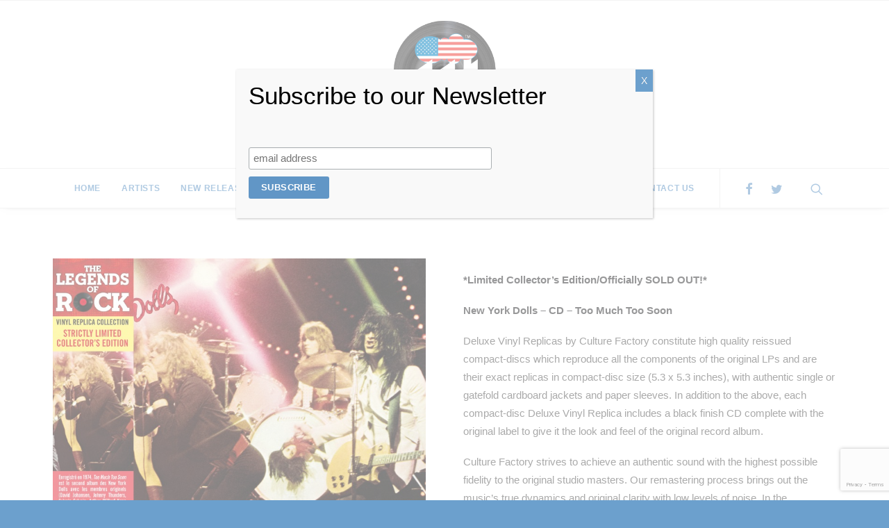

--- FILE ---
content_type: text/html; charset=UTF-8
request_url: https://culturefactory-usa.com/product/new-york-dolls-cd-too-much-too-soon/
body_size: 19666
content:
<!DOCTYPE html>
<html class="no-touch" lang="en-US" xmlns="http://www.w3.org/1999/xhtml">
<head>
<meta http-equiv="Content-Type" content="text/html; charset=UTF-8">
<meta name="viewport" content="width=device-width, initial-scale=1">
<link rel="profile" href="http://gmpg.org/xfn/11">
<link rel="pingback" href="https://culturefactory-usa.com/xmlrpc.php">
<title>New York Dolls &#8211; CD &#8211; Too Much Too Soon &#8211; Culture Factory</title>
<meta name='robots' content='max-image-preview:large'/>
<link rel='dns-prefetch' href='//fonts.googleapis.com'/>
<link rel="alternate" type="application/rss+xml" title="Culture Factory &raquo; Feed" href="https://culturefactory-usa.com/feed/"/>
<link rel="alternate" type="application/rss+xml" title="Culture Factory &raquo; Comments Feed" href="https://culturefactory-usa.com/comments/feed/"/>
<link rel="alternate" title="oEmbed (JSON)" type="application/json+oembed" href="https://culturefactory-usa.com/wp-json/oembed/1.0/embed?url=https%3A%2F%2Fculturefactory-usa.com%2Fproduct%2Fnew-york-dolls-cd-too-much-too-soon%2F"/>
<link rel="alternate" title="oEmbed (XML)" type="text/xml+oembed" href="https://culturefactory-usa.com/wp-json/oembed/1.0/embed?url=https%3A%2F%2Fculturefactory-usa.com%2Fproduct%2Fnew-york-dolls-cd-too-much-too-soon%2F&#038;format=xml"/>
<style id='wp-img-auto-sizes-contain-inline-css' type='text/css'>img:is([sizes=auto i],[sizes^="auto," i]){contain-intrinsic-size:3000px 1500px}</style>
<style id='wp-emoji-styles-inline-css' type='text/css'>img.wp-smiley,img.emoji{display:inline!important;border:none!important;box-shadow:none!important;height:1em!important;width:1em!important;margin:0 .07em!important;vertical-align:-.1em!important;background:none!important;padding:0!important}</style>
<style id='wp-block-library-inline-css' type='text/css'>:root{--wp-block-synced-color:#7a00df;--wp-block-synced-color--rgb:122 , 0 , 223;--wp-bound-block-color:var(--wp-block-synced-color);--wp-editor-canvas-background:#ddd;--wp-admin-theme-color:#007cba;--wp-admin-theme-color--rgb:0 , 124 , 186;--wp-admin-theme-color-darker-10:#006ba1;--wp-admin-theme-color-darker-10--rgb:0 , 107 , 160.5;--wp-admin-theme-color-darker-20:#005a87;--wp-admin-theme-color-darker-20--rgb:0 , 90 , 135;--wp-admin-border-width-focus:2px}@media (min-resolution:192dpi){:root{--wp-admin-border-width-focus:1.5px}}.wp-element-button{cursor:pointer}:root .has-very-light-gray-background-color{background-color:#eee}:root .has-very-dark-gray-background-color{background-color:#313131}:root .has-very-light-gray-color{color:#eee}:root .has-very-dark-gray-color{color:#313131}:root .has-vivid-green-cyan-to-vivid-cyan-blue-gradient-background{background:linear-gradient(135deg,#00d084,#0693e3)}:root .has-purple-crush-gradient-background{background:linear-gradient(135deg,#34e2e4,#4721fb 50%,#ab1dfe)}:root .has-hazy-dawn-gradient-background{background:linear-gradient(135deg,#faaca8,#dad0ec)}:root .has-subdued-olive-gradient-background{background:linear-gradient(135deg,#fafae1,#67a671)}:root .has-atomic-cream-gradient-background{background:linear-gradient(135deg,#fdd79a,#004a59)}:root .has-nightshade-gradient-background{background:linear-gradient(135deg,#330968,#31cdcf)}:root .has-midnight-gradient-background{background:linear-gradient(135deg,#020381,#2874fc)}:root{--wp--preset--font-size--normal:16px;--wp--preset--font-size--huge:42px}.has-regular-font-size{font-size:1em}.has-larger-font-size{font-size:2.625em}.has-normal-font-size{font-size:var(--wp--preset--font-size--normal)}.has-huge-font-size{font-size:var(--wp--preset--font-size--huge)}.has-text-align-center{text-align:center}.has-text-align-left{text-align:left}.has-text-align-right{text-align:right}.has-fit-text{white-space:nowrap!important}#end-resizable-editor-section{display:none}.aligncenter{clear:both}.items-justified-left{justify-content:flex-start}.items-justified-center{justify-content:center}.items-justified-right{justify-content:flex-end}.items-justified-space-between{justify-content:space-between}.screen-reader-text{border:0;clip-path:inset(50%);height:1px;margin:-1px;overflow:hidden;padding:0;position:absolute;width:1px;word-wrap:normal!important}.screen-reader-text:focus{background-color:#ddd;clip-path:none;color:#444;display:block;font-size:1em;height:auto;left:5px;line-height:normal;padding:15px 23px 14px;text-decoration:none;top:5px;width:auto;z-index:100000}html :where(.has-border-color){border-style:solid}html :where([style*=border-top-color]){border-top-style:solid}html :where([style*=border-right-color]){border-right-style:solid}html :where([style*=border-bottom-color]){border-bottom-style:solid}html :where([style*=border-left-color]){border-left-style:solid}html :where([style*=border-width]){border-style:solid}html :where([style*=border-top-width]){border-top-style:solid}html :where([style*=border-right-width]){border-right-style:solid}html :where([style*=border-bottom-width]){border-bottom-style:solid}html :where([style*=border-left-width]){border-left-style:solid}html :where(img[class*=wp-image-]){height:auto;max-width:100%}:where(figure){margin:0 0 1em}html :where(.is-position-sticky){--wp-admin--admin-bar--position-offset:var(--wp-admin--admin-bar--height,0)}@media screen and (max-width:600px){html :where(.is-position-sticky){--wp-admin--admin-bar--position-offset:0}}</style><link rel='stylesheet' id='wc-blocks-style-css' href='https://culturefactory-usa.com/wp-content/plugins/woocommerce/assets/client/blocks/wc-blocks.css?ver=wc-10.4.3' type='text/css' media='all'/>
<style id='global-styles-inline-css' type='text/css'>:root{--wp--preset--aspect-ratio--square:1;--wp--preset--aspect-ratio--4-3: 4/3;--wp--preset--aspect-ratio--3-4: 3/4;--wp--preset--aspect-ratio--3-2: 3/2;--wp--preset--aspect-ratio--2-3: 2/3;--wp--preset--aspect-ratio--16-9: 16/9;--wp--preset--aspect-ratio--9-16: 9/16;--wp--preset--color--black:#000;--wp--preset--color--cyan-bluish-gray:#abb8c3;--wp--preset--color--white:#fff;--wp--preset--color--pale-pink:#f78da7;--wp--preset--color--vivid-red:#cf2e2e;--wp--preset--color--luminous-vivid-orange:#ff6900;--wp--preset--color--luminous-vivid-amber:#fcb900;--wp--preset--color--light-green-cyan:#7bdcb5;--wp--preset--color--vivid-green-cyan:#00d084;--wp--preset--color--pale-cyan-blue:#8ed1fc;--wp--preset--color--vivid-cyan-blue:#0693e3;--wp--preset--color--vivid-purple:#9b51e0;--wp--preset--gradient--vivid-cyan-blue-to-vivid-purple:linear-gradient(135deg,#0693e3 0%,#9b51e0 100%);--wp--preset--gradient--light-green-cyan-to-vivid-green-cyan:linear-gradient(135deg,#7adcb4 0%,#00d082 100%);--wp--preset--gradient--luminous-vivid-amber-to-luminous-vivid-orange:linear-gradient(135deg,#fcb900 0%,#ff6900 100%);--wp--preset--gradient--luminous-vivid-orange-to-vivid-red:linear-gradient(135deg,#ff6900 0%,#cf2e2e 100%);--wp--preset--gradient--very-light-gray-to-cyan-bluish-gray:linear-gradient(135deg,#eee 0%,#a9b8c3 100%);--wp--preset--gradient--cool-to-warm-spectrum:linear-gradient(135deg,#4aeadc 0%,#9778d1 20%,#cf2aba 40%,#ee2c82 60%,#fb6962 80%,#fef84c 100%);--wp--preset--gradient--blush-light-purple:linear-gradient(135deg,#ffceec 0%,#9896f0 100%);--wp--preset--gradient--blush-bordeaux:linear-gradient(135deg,#fecda5 0%,#fe2d2d 50%,#6b003e 100%);--wp--preset--gradient--luminous-dusk:linear-gradient(135deg,#ffcb70 0%,#c751c0 50%,#4158d0 100%);--wp--preset--gradient--pale-ocean:linear-gradient(135deg,#fff5cb 0%,#b6e3d4 50%,#33a7b5 100%);--wp--preset--gradient--electric-grass:linear-gradient(135deg,#caf880 0%,#71ce7e 100%);--wp--preset--gradient--midnight:linear-gradient(135deg,#020381 0%,#2874fc 100%);--wp--preset--font-size--small:13px;--wp--preset--font-size--medium:20px;--wp--preset--font-size--large:36px;--wp--preset--font-size--x-large:42px;--wp--preset--spacing--20:.44rem;--wp--preset--spacing--30:.67rem;--wp--preset--spacing--40:1rem;--wp--preset--spacing--50:1.5rem;--wp--preset--spacing--60:2.25rem;--wp--preset--spacing--70:3.38rem;--wp--preset--spacing--80:5.06rem;--wp--preset--shadow--natural:6px 6px 9px rgba(0,0,0,.2);--wp--preset--shadow--deep:12px 12px 50px rgba(0,0,0,.4);--wp--preset--shadow--sharp:6px 6px 0 rgba(0,0,0,.2);--wp--preset--shadow--outlined:6px 6px 0 -3px #fff , 6px 6px #000;--wp--preset--shadow--crisp:6px 6px 0 #000}:where(.is-layout-flex){gap:.5em}:where(.is-layout-grid){gap:.5em}body .is-layout-flex{display:flex}.is-layout-flex{flex-wrap:wrap;align-items:center}.is-layout-flex > :is(*, div){margin:0}body .is-layout-grid{display:grid}.is-layout-grid > :is(*, div){margin:0}:where(.wp-block-columns.is-layout-flex){gap:2em}:where(.wp-block-columns.is-layout-grid){gap:2em}:where(.wp-block-post-template.is-layout-flex){gap:1.25em}:where(.wp-block-post-template.is-layout-grid){gap:1.25em}.has-black-color{color:var(--wp--preset--color--black)!important}.has-cyan-bluish-gray-color{color:var(--wp--preset--color--cyan-bluish-gray)!important}.has-white-color{color:var(--wp--preset--color--white)!important}.has-pale-pink-color{color:var(--wp--preset--color--pale-pink)!important}.has-vivid-red-color{color:var(--wp--preset--color--vivid-red)!important}.has-luminous-vivid-orange-color{color:var(--wp--preset--color--luminous-vivid-orange)!important}.has-luminous-vivid-amber-color{color:var(--wp--preset--color--luminous-vivid-amber)!important}.has-light-green-cyan-color{color:var(--wp--preset--color--light-green-cyan)!important}.has-vivid-green-cyan-color{color:var(--wp--preset--color--vivid-green-cyan)!important}.has-pale-cyan-blue-color{color:var(--wp--preset--color--pale-cyan-blue)!important}.has-vivid-cyan-blue-color{color:var(--wp--preset--color--vivid-cyan-blue)!important}.has-vivid-purple-color{color:var(--wp--preset--color--vivid-purple)!important}.has-black-background-color{background-color:var(--wp--preset--color--black)!important}.has-cyan-bluish-gray-background-color{background-color:var(--wp--preset--color--cyan-bluish-gray)!important}.has-white-background-color{background-color:var(--wp--preset--color--white)!important}.has-pale-pink-background-color{background-color:var(--wp--preset--color--pale-pink)!important}.has-vivid-red-background-color{background-color:var(--wp--preset--color--vivid-red)!important}.has-luminous-vivid-orange-background-color{background-color:var(--wp--preset--color--luminous-vivid-orange)!important}.has-luminous-vivid-amber-background-color{background-color:var(--wp--preset--color--luminous-vivid-amber)!important}.has-light-green-cyan-background-color{background-color:var(--wp--preset--color--light-green-cyan)!important}.has-vivid-green-cyan-background-color{background-color:var(--wp--preset--color--vivid-green-cyan)!important}.has-pale-cyan-blue-background-color{background-color:var(--wp--preset--color--pale-cyan-blue)!important}.has-vivid-cyan-blue-background-color{background-color:var(--wp--preset--color--vivid-cyan-blue)!important}.has-vivid-purple-background-color{background-color:var(--wp--preset--color--vivid-purple)!important}.has-black-border-color{border-color:var(--wp--preset--color--black)!important}.has-cyan-bluish-gray-border-color{border-color:var(--wp--preset--color--cyan-bluish-gray)!important}.has-white-border-color{border-color:var(--wp--preset--color--white)!important}.has-pale-pink-border-color{border-color:var(--wp--preset--color--pale-pink)!important}.has-vivid-red-border-color{border-color:var(--wp--preset--color--vivid-red)!important}.has-luminous-vivid-orange-border-color{border-color:var(--wp--preset--color--luminous-vivid-orange)!important}.has-luminous-vivid-amber-border-color{border-color:var(--wp--preset--color--luminous-vivid-amber)!important}.has-light-green-cyan-border-color{border-color:var(--wp--preset--color--light-green-cyan)!important}.has-vivid-green-cyan-border-color{border-color:var(--wp--preset--color--vivid-green-cyan)!important}.has-pale-cyan-blue-border-color{border-color:var(--wp--preset--color--pale-cyan-blue)!important}.has-vivid-cyan-blue-border-color{border-color:var(--wp--preset--color--vivid-cyan-blue)!important}.has-vivid-purple-border-color{border-color:var(--wp--preset--color--vivid-purple)!important}.has-vivid-cyan-blue-to-vivid-purple-gradient-background{background:var(--wp--preset--gradient--vivid-cyan-blue-to-vivid-purple)!important}.has-light-green-cyan-to-vivid-green-cyan-gradient-background{background:var(--wp--preset--gradient--light-green-cyan-to-vivid-green-cyan)!important}.has-luminous-vivid-amber-to-luminous-vivid-orange-gradient-background{background:var(--wp--preset--gradient--luminous-vivid-amber-to-luminous-vivid-orange)!important}.has-luminous-vivid-orange-to-vivid-red-gradient-background{background:var(--wp--preset--gradient--luminous-vivid-orange-to-vivid-red)!important}.has-very-light-gray-to-cyan-bluish-gray-gradient-background{background:var(--wp--preset--gradient--very-light-gray-to-cyan-bluish-gray)!important}.has-cool-to-warm-spectrum-gradient-background{background:var(--wp--preset--gradient--cool-to-warm-spectrum)!important}.has-blush-light-purple-gradient-background{background:var(--wp--preset--gradient--blush-light-purple)!important}.has-blush-bordeaux-gradient-background{background:var(--wp--preset--gradient--blush-bordeaux)!important}.has-luminous-dusk-gradient-background{background:var(--wp--preset--gradient--luminous-dusk)!important}.has-pale-ocean-gradient-background{background:var(--wp--preset--gradient--pale-ocean)!important}.has-electric-grass-gradient-background{background:var(--wp--preset--gradient--electric-grass)!important}.has-midnight-gradient-background{background:var(--wp--preset--gradient--midnight)!important}.has-small-font-size{font-size:var(--wp--preset--font-size--small)!important}.has-medium-font-size{font-size:var(--wp--preset--font-size--medium)!important}.has-large-font-size{font-size:var(--wp--preset--font-size--large)!important}.has-x-large-font-size{font-size:var(--wp--preset--font-size--x-large)!important}</style>

<style id='classic-theme-styles-inline-css' type='text/css'>.wp-block-button__link{color:#fff;background-color:#32373c;border-radius:9999px;box-shadow:none;text-decoration:none;padding:calc(.667em + 2px) calc(1.333em + 2px);font-size:1.125em}.wp-block-file__button{background:#32373c;color:#fff;text-decoration:none}</style>
<link rel='stylesheet' id='wp-components-css' href='https://culturefactory-usa.com/wp-includes/css/dist/components/style.min.css?ver=e91ab977a58b70cd6a5f9105490c1456' type='text/css' media='all'/>
<link rel='stylesheet' id='wp-preferences-css' href='https://culturefactory-usa.com/wp-includes/css/dist/preferences/style.min.css?ver=e91ab977a58b70cd6a5f9105490c1456' type='text/css' media='all'/>
<link rel='stylesheet' id='wp-block-editor-css' href='https://culturefactory-usa.com/wp-includes/css/dist/block-editor/style.min.css?ver=e91ab977a58b70cd6a5f9105490c1456' type='text/css' media='all'/>
<link rel='stylesheet' id='popup-maker-block-library-style-css' href='https://culturefactory-usa.com/wp-content/plugins/popup-maker/dist/packages/block-library-style.css?ver=dbea705cfafe089d65f1' type='text/css' media='all'/>
<link rel='stylesheet' id='contact-form-7-css' href='https://culturefactory-usa.com/wp-content/plugins/contact-form-7/includes/css/styles.css?ver=6.1.4' type='text/css' media='all'/>
<link rel='stylesheet' id='uncodefont-google-css' href='//fonts.googleapis.com/css?family=Poppins%3A300%2Cregular%2C500%2C600%2C700%7CDroid+Serif%3Aregular%2Citalic%2C700%2C700italic%7CDosis%3A200%2C300%2Cregular%2C500%2C600%2C700%2C800%7CPlayfair+Display%3Aregular%2Citalic%2C700%2C700italic%2C900%2C900italic%7COswald%3A300%2Cregular%2C700%7CRoboto%3A100%2C100italic%2C300%2C300italic%2Cregular%2Citalic%2C500%2C500italic%2C700%2C700italic%2C900%2C900italic%7CNunito%3A200%2C200italic%2C300%2C300italic%2Cregular%2Citalic%2C600%2C600italic%2C700%2C700italic%2C900%2C900italic&#038;subset=devanagari%2Clatin-ext%2Clatin%2Ccyrillic%2Cvietnamese%2Cgreek%2Ccyrillic-ext%2Cgreek-ext&#038;ver=2.9.0' type='text/css' media='all'/>
<style id='woocommerce-inline-inline-css' type='text/css'>.woocommerce form .form-row .required{visibility:visible}</style>
<link rel='stylesheet' id='parent-style-css' href='https://culturefactory-usa.com/wp-content/themes/uncode/style.css?ver=e91ab977a58b70cd6a5f9105490c1456' type='text/css' media='all'/>
<link rel='stylesheet' id='child-style-css' href='https://culturefactory-usa.com/wp-content/themes/culture-factory-usa/style.css?ver=e91ab977a58b70cd6a5f9105490c1456' type='text/css' media='all'/>
<link rel='stylesheet' id='uncode-style-css' href='https://culturefactory-usa.com/wp-content/themes/uncode/library/css/style.css?ver=1527271600' type='text/css' media='all'/>
<style id='uncode-style-inline-css' type='text/css'>@media (max-width:959px){.navbar-brand>*{height:90px!important}}@media (min-width:960px){.limit-width{max-width:1200px;margin:auto}}.menu-primary ul.menu-smart>li>a,.menu-primary ul.menu-smart li.dropdown>a,.menu-primary ul.menu-smart li.mega-menu>a,.vmenu-container ul.menu-smart>li>a,.vmenu-container ul.menu-smart li.dropdown>a{text-transform:uppercase}</style>
<link rel='stylesheet' id='uncode-icons-css' href='https://culturefactory-usa.com/wp-content/themes/uncode/library/css/uncode-icons.css?ver=1527271600' type='text/css' media='all'/>
<link rel='stylesheet' id='uncode-woocommerce-css' href='https://culturefactory-usa.com/wp-content/themes/uncode/library/css/woocommerce.css?ver=1527271600' type='text/css' media='all'/>
<link rel='stylesheet' id='uncode-custom-style-css' href='https://culturefactory-usa.com/wp-content/themes/uncode/library/css/style-custom.css?ver=1527271600' type='text/css' media='all'/>
<style id='uncode-custom-style-inline-css' type='text/css'>html #mc_embed_signup{background:transparent}input,textarea,select,.seldiv,.select2-choice,.select2-selection--single{padding:10px 40px 10px 15px}.woocommerce-ordering input,.woocommerce-ordering textarea,.woocommerce-ordering select,.woocommerce-ordering .seldiv,.woocommerce-ordering .select2-choice,.woocommerce-ordering .select2-selection--single{margin-top:0}#logo-container-mobile:after{content:'Welcome to the Home of Music Legends!';display:block;line-height:1.25;font-weight:600;font-size:1.1em;margin:1em 0 0;font-family:Poppins;color:#0083c4;vertical-align:middle}#logo-container-mobile>*{vertical-align:middle}@media screen and (max-width:959px){#logo-container-mobile:after{display:inline-block;margin:.5em 0 .5em .5em;width:240px;max-width:100%}}.woocommerce .owl-stage-outer.owl-height{height:auto!important}.woocommerce .owl-stage{width:auto!important}.woocommerce .owl-stage .half-gutter .tmb{padding-bottom:18px}</style>
<link rel='stylesheet' id='popup-maker-site-css' href='//culturefactory-usa.com/wp-content/uploads/pum/pum-site-styles.css?generated=1755230664&#038;ver=1.21.5' type='text/css' media='all'/>
<script type="text/javascript" src="https://culturefactory-usa.com/wp-includes/js/jquery/jquery.min.js?ver=3.7.1" id="jquery-core-js"></script>
<script type="text/javascript" src="https://culturefactory-usa.com/wp-includes/js/jquery/jquery-migrate.min.js?ver=3.4.1" id="jquery-migrate-js"></script>
<script type="text/javascript" src="https://culturefactory-usa.com/wp-content/plugins/woocommerce/assets/js/jquery-blockui/jquery.blockUI.min.js?ver=2.7.0-wc.10.4.3" id="wc-jquery-blockui-js" data-wp-strategy="defer"></script>
<script type="text/javascript" id="wc-add-to-cart-js-extra">//<![CDATA[
var wc_add_to_cart_params={"ajax_url":"/wp-admin/admin-ajax.php","wc_ajax_url":"/?wc-ajax=%%endpoint%%","i18n_view_cart":"View cart","cart_url":"https://culturefactory-usa.com/cart/","is_cart":"","cart_redirect_after_add":"no"};
//]]></script>
<script type="text/javascript" src="https://culturefactory-usa.com/wp-content/plugins/woocommerce/assets/js/frontend/add-to-cart.min.js?ver=10.4.3" id="wc-add-to-cart-js" data-wp-strategy="defer"></script>
<script type="text/javascript" src="https://culturefactory-usa.com/wp-content/plugins/woocommerce/assets/js/zoom/jquery.zoom.min.js?ver=1.7.21-wc.10.4.3" id="wc-zoom-js" defer="defer" data-wp-strategy="defer"></script>
<script type="text/javascript" src="https://culturefactory-usa.com/wp-content/plugins/woocommerce/assets/js/flexslider/jquery.flexslider.min.js?ver=2.7.2-wc.10.4.3" id="wc-flexslider-js" defer="defer" data-wp-strategy="defer"></script>
<script type="text/javascript" id="wc-single-product-js-extra">//<![CDATA[
var wc_single_product_params={"i18n_required_rating_text":"Please select a rating","i18n_rating_options":["1 of 5 stars","2 of 5 stars","3 of 5 stars","4 of 5 stars","5 of 5 stars"],"i18n_product_gallery_trigger_text":"View full-screen image gallery","review_rating_required":"yes","flexslider":{"rtl":false,"animation":"slide","smoothHeight":true,"directionNav":false,"controlNav":"thumbnails","slideshow":false,"animationSpeed":500,"animationLoop":false,"allowOneSlide":false},"zoom_enabled":"","zoom_options":[],"photoswipe_enabled":"","photoswipe_options":{"shareEl":false,"closeOnScroll":false,"history":false,"hideAnimationDuration":0,"showAnimationDuration":0},"flexslider_enabled":""};
//]]></script>
<script type="text/javascript" src="https://culturefactory-usa.com/wp-content/plugins/woocommerce/assets/js/frontend/single-product.min.js?ver=10.4.3" id="wc-single-product-js" defer="defer" data-wp-strategy="defer"></script>
<script type="text/javascript" src="https://culturefactory-usa.com/wp-content/plugins/woocommerce/assets/js/js-cookie/js.cookie.min.js?ver=2.1.4-wc.10.4.3" id="wc-js-cookie-js" defer="defer" data-wp-strategy="defer"></script>
<script type="text/javascript" id="woocommerce-js-extra">//<![CDATA[
var woocommerce_params={"ajax_url":"/wp-admin/admin-ajax.php","wc_ajax_url":"/?wc-ajax=%%endpoint%%","i18n_password_show":"Show password","i18n_password_hide":"Hide password"};
//]]></script>
<script type="text/javascript" src="https://culturefactory-usa.com/wp-content/plugins/woocommerce/assets/js/frontend/woocommerce.min.js?ver=10.4.3" id="woocommerce-js" defer="defer" data-wp-strategy="defer"></script>
<script type="text/javascript" src="https://culturefactory-usa.com/wp-content/plugins/uncode-js_composer/assets/js/vendors/woocommerce-add-to-cart.js?ver=7.6" id="vc_woocommerce-add-to-cart-js-js"></script>
<script type="text/javascript" id="uncode-init-js-extra">//<![CDATA[
var SiteParameters={"days":"days","hours":"hours","minutes":"minutes","seconds":"seconds","constant_scroll":"on","scroll_speed":"2","parallax_factor":"0.25","loading":"Loading\u2026","slide_name":"slide","slide_footer":"footer","ajax_url":"https://culturefactory-usa.com/wp-admin/admin-ajax.php","nonce_adaptive_images":"b694312f32","enable_debug":"","block_mobile_videos":"","is_frontend_editor":"","mobile_parallax_allowed":"","wireframes_plugin_active":"","sticky_elements":"off","lazyload_type":"","update_wc_fragments":"1"};
//]]></script>
<script type="text/javascript" src="https://culturefactory-usa.com/wp-content/themes/uncode/library/js/init.js?ver=1527271600" id="uncode-init-js"></script>
<script></script><link rel="https://api.w.org/" href="https://culturefactory-usa.com/wp-json/"/><link rel="alternate" title="JSON" type="application/json" href="https://culturefactory-usa.com/wp-json/wp/v2/product/66524"/><link rel="EditURI" type="application/rsd+xml" title="RSD" href="https://culturefactory-usa.com/xmlrpc.php?rsd"/>

<link rel="canonical" href="https://culturefactory-usa.com/product/new-york-dolls-cd-too-much-too-soon/"/>
<link rel='shortlink' href='https://culturefactory-usa.com/?p=66524'/>
	<noscript><style>.woocommerce-product-gallery{opacity:1!important}</style></noscript>
	<link rel="icon" href="https://culturefactory-usa.com/wp-content/uploads/2018/01/cropped-cflogo-32x32.png" sizes="32x32"/>
<link rel="icon" href="https://culturefactory-usa.com/wp-content/uploads/2018/01/cropped-cflogo-192x192.png" sizes="192x192"/>
<link rel="apple-touch-icon" href="https://culturefactory-usa.com/wp-content/uploads/2018/01/cropped-cflogo-180x180.png"/>
<meta name="msapplication-TileImage" content="https://culturefactory-usa.com/wp-content/uploads/2018/01/cropped-cflogo-270x270.png"/>
		<style type="text/css" id="wp-custom-css">@media screen and (min-width:910px){.columns-4 .owl-stage .owl-item{width:25%!important}}.form-wppp-select select{margin-top:0!important}.owl-carousel-wrapper{overflow:visible!important}.breadcrumb-title{color:#333!important;font-size:24px!important}.breadcrumb{color:#454545!important}</style>
		<noscript><style>.wpb_animate_when_almost_visible{opacity:1}</style></noscript></head>
<body class="wp-singular product-template-default single single-product postid-66524 wp-theme-uncode wp-child-theme-culture-factory-usa  style-color-lxmt-bg theme-uncode woocommerce woocommerce-page woocommerce-no-js hormenu-position-left hmenu-center header-full-width main-center-align menu-mobile-centered mobile-parallax-not-allowed ilb-no-bounce qw-body-scroll-disabled uncode-sidecart-mobile-disabled no-product-upsells wpb-js-composer js-comp-ver-7.6 vc_responsive" data-border="0">
		<div class="body-borders" data-border="0"><div class="top-border body-border-shadow"></div><div class="right-border body-border-shadow"></div><div class="bottom-border body-border-shadow"></div><div class="left-border body-border-shadow"></div><div class="top-border style-light-bg"></div><div class="right-border style-light-bg"></div><div class="bottom-border style-light-bg"></div><div class="left-border style-light-bg"></div></div>	<div class="box-wrapper">
		<div class="box-container">
		<script type="text/javascript" id="initBox">UNCODE.initBox();</script>
		<div class="menu-wrapper menu-sticky style-light-original"><div class="navbar menu-secondary menu-primary menu-light submenu-light style-light-original">
														<div class="menu-container-mobile  style-color-xsdn-bg menu-borders menu-shadows">
															<div class="row-menu style-light-bg">
																<div class="row-menu-inner">
																	<div id="logo-container-mobile" class="col-lg-0 logo-container">
																		<div id="main-logo" class="navbar-header style-light">
																			<a href="https://culturefactory-usa.com/" class="navbar-brand" data-minheight="90"><div class="logo-image main-logo logo-skinnable" data-maxheight="150" style="height: 150px;"><img fetchpriority="high" decoding="async" src="https://culturefactory-usa.com/wp-content/uploads/2018/01/cflogo.png" alt="logo" width="1000" height="1000" class="img-responsive"/></div></a>
																		</div>
																	</div>
																</div>
																<div class="mmb-container"><div class="mobile-additional-icons"></div><div class="mobile-menu-button 2 mobile-menu-button-light lines-button x2"><span class="lines"></span></div></div>
															</div>
														</div>
													</div>
													<header id="masthead" class="navbar menu-primary menu-light submenu-light style-light-original">
														<div class="menu-container style-color-xsdn-bg menu-borders menu-shadows">
															<div class="row-menu">
																<div class="row-menu-inner">
																	<div class="col-lg-12 main-menu-container middle">
																		<div class="menu-horizontal">
																			<div class="menu-horizontal-inner">
																				<div class="nav navbar-nav navbar-main navbar-nav-first"><ul id="menu-main-menu" class="menu-primary-inner menu-smart sm"><li id="menu-item-65479" class="menu-item menu-item-type-post_type menu-item-object-page menu-item-home menu-item-65479 menu-item-link"><a title="Home" href="https://culturefactory-usa.com/">Home<i class="fa fa-angle-right fa-dropdown"></i></a></li>
<li id="menu-item-65480" class="menu-item menu-item-type-post_type menu-item-object-page menu-item-65480 menu-item-link"><a title="Artists" href="https://culturefactory-usa.com/artists/">Artists<i class="fa fa-angle-right fa-dropdown"></i></a></li>
<li id="menu-item-65481" class="menu-item menu-item-type-post_type menu-item-object-page menu-item-65481 menu-item-link"><a title="New Releases" href="https://culturefactory-usa.com/new-releases/">New Releases<i class="fa fa-angle-right fa-dropdown"></i></a></li>
<li id="menu-item-65482" class="menu-item menu-item-type-taxonomy menu-item-object-product_cat current-product-ancestor current-menu-parent current-product-parent menu-item-65482 menu-item-link"><a title="CD &quot;vinyl look-a-like”" href="https://culturefactory-usa.com/product-category/cd-mini-lps/">CD &#8220;vinyl look-a-like”<i class="fa fa-angle-right fa-dropdown"></i></a></li>
<li id="menu-item-65483" class="menu-item menu-item-type-taxonomy menu-item-object-product_cat menu-item-65483 menu-item-link"><a title="Vinyl" href="https://culturefactory-usa.com/product-category/vinyl/">Vinyl<i class="fa fa-angle-right fa-dropdown"></i></a></li>
<li id="menu-item-65485" class="menu-item menu-item-type-taxonomy menu-item-object-product_cat menu-item-65485 menu-item-link"><a title="Record Store Day" href="https://culturefactory-usa.com/product-category/record-store-day/">Record Store Day<i class="fa fa-angle-right fa-dropdown"></i></a></li>
<li id="menu-item-68759" class="menu-item menu-item-type-post_type menu-item-object-page menu-item-68759 menu-item-link"><a title="About Us" href="https://culturefactory-usa.com/about-cf-usa/">About Us<i class="fa fa-angle-right fa-dropdown"></i></a></li>
<li id="menu-item-65486" class="menu-item menu-item-type-post_type menu-item-object-page menu-item-65486 menu-item-link"><a title="Contact Us" href="https://culturefactory-usa.com/contact-us/">Contact Us<i class="fa fa-angle-right fa-dropdown"></i></a></li>
</ul></div><div class="nav navbar-nav navbar-nav-last"><ul class="menu-smart sm menu-icons menu-smart-social"><li class="menu-item-link social-icon tablet-hidden mobile-hidden social-491058"><a href="https://www.facebook.com/pages/Culture-Factory-USA/161614307253980" class="social-menu-link" target="_blank"><i class="fa fa-facebook"></i></a></li><li class="menu-item-link social-icon tablet-hidden mobile-hidden social-169376"><a href="https://twitter.com/Culturefactory2" class="social-menu-link" target="_blank"><i class="fa fa-twitter"></i></a></li><li class="menu-item-link search-icon style-light dropdown "><a href="#" class="trigger-overlay search-icon" data-area="search" data-container="box-container">
													<i class="fa fa-search3"></i><span class="desktop-hidden"><span>Search</span></span><i class="fa fa-angle-down fa-dropdown desktop-hidden"></i>
													</a><ul role="menu" class="drop-menu desktop-hidden">
														<li>
															<form class="search ccc" method="get" action="https://culturefactory-usa.com/">
																<input type="search" class="search-field no-livesearch" placeholder="Search…" value="" name="s" title="Search…"/></form>
														</li>
													</ul></li></ul></div><div class="desktop-hidden">
														 							</div></div>
																		</div>
																	</div>
																</div>
															</div>
														</div>
													</header>
												</div>			<script type="text/javascript" id="fixMenuHeight">UNCODE.fixMenuHeight();</script>
			<div class="main-wrapper">
				<div class="main-container">
					<div class="page-wrapper">
						<div class="sections-container">
<script type="text/javascript">UNCODE.initHeader();</script>
		<div id="product-66524" class="page-body style-light style-light-bg post-66524 product type-product status-publish has-post-thumbnail product_cat-cd-mini-lps product_tag-new-york-dolls product_tag-too-much-too-soon pa_artist-new-york-dolls first instock shipping-taxable product-type-external">
			<div class="post-wrapper">
				<div class="post-body">
<div class="woocommerce-notices-wrapper"></div>
<div class="product type-product post-66524 status-publish instock product_cat-cd-mini-lps product_tag-new-york-dolls product_tag-too-much-too-soon has-post-thumbnail shipping-taxable product-type-external">
	<div class="row-container">
		<div class="row row-parent col-std-gutter double-top-padding double-bottom-padding  limit-width">
			<div class="row-inner">
				<div class="col-lg-6">
					<div class="uncol">
						<div class="uncoltable">
							<div class="uncell">
								<div class="uncont">
										
<div class="uncode-wrapper uncode-single-product-gallery">

<div class="woocommerce-product-gallery woocommerce-product-gallery--with-images woocommerce-product-gallery--columns-3 woocommerce-layout-images- images" data-columns="3" style="opacity: 0; transition: opacity .05s ease-in-out;">
	<figure class="woocommerce-product-gallery__wrapper">

	<div class="woocommerce-product-gallery__image woocommerce-product-gallery__image-first"><span class="zoom-overlay"></span><a href="https://culturefactory-usa.com/wp-content/uploads/2018/03/the-new-york-dolls-too-much-too-soon__COVER.jpg" itemprop="image" class="woocommerce-main-image" data-caption="" data-options="thumbnail: 'https://culturefactory-usa.com/wp-content/uploads/2018/03/the-new-york-dolls-too-much-too-soon__COVER.jpg'" data-lbox="ilightbox_gallery-110558" data-lb-index="0"><img width="800" height="800" src="https://culturefactory-usa.com/wp-content/uploads/2018/03/the-new-york-dolls-too-much-too-soon__COVER.jpg" class="attachment-full size-full wp-post-image" alt="" data-src="https://culturefactory-usa.com/wp-content/uploads/2018/03/the-new-york-dolls-too-much-too-soon__COVER.jpg" data-caption="the-new-york-dolls-too-much-too-soon__COVER" data-large_image="https://culturefactory-usa.com/wp-content/uploads/2018/03/the-new-york-dolls-too-much-too-soon__COVER.jpg" data-large_image_width="800" data-large_image_height="800" decoding="async" srcset="https://culturefactory-usa.com/wp-content/uploads/2018/03/the-new-york-dolls-too-much-too-soon__COVER.jpg 800w, https://culturefactory-usa.com/wp-content/uploads/2018/03/the-new-york-dolls-too-much-too-soon__COVER-300x300.jpg 300w, https://culturefactory-usa.com/wp-content/uploads/2018/03/the-new-york-dolls-too-much-too-soon__COVER-100x100.jpg 100w, https://culturefactory-usa.com/wp-content/uploads/2018/03/the-new-york-dolls-too-much-too-soon__COVER-600x600.jpg 600w" sizes="(max-width: 800px) 100vw, 800px"/></a></div>
	<div class="thumbnails"><div class="woocommerce-product-gallery__image"><span class="zoom-overlay"></span><a href="https://culturefactory-usa.com/wp-content/uploads/2018/03/the-new-york-dolls-too-much-too-soona.jpg" class="zoom" data-options="thumbnail: 'https://culturefactory-usa.com/wp-content/uploads/2018/03/the-new-york-dolls-too-much-too-soona.jpg'" data-lbox="ilightbox_gallery-110558" data-lb-index="1" data-caption=""><img width="800" height="800" src="https://culturefactory-usa.com/wp-content/uploads/2018/03/the-new-york-dolls-too-much-too-soona.jpg" class="attachment-full size-full" alt="" data-caption="" data-src="https://culturefactory-usa.com/wp-content/uploads/2018/03/the-new-york-dolls-too-much-too-soona.jpg" data-large_image="https://culturefactory-usa.com/wp-content/uploads/2018/03/the-new-york-dolls-too-much-too-soona.jpg" data-large_image_width="800" data-large_image_height="800" sizes="false" decoding="async" srcset="https://culturefactory-usa.com/wp-content/uploads/2018/03/the-new-york-dolls-too-much-too-soona.jpg 800w, https://culturefactory-usa.com/wp-content/uploads/2018/03/the-new-york-dolls-too-much-too-soona-300x300.jpg 300w, https://culturefactory-usa.com/wp-content/uploads/2018/03/the-new-york-dolls-too-much-too-soona-100x100.jpg 100w, https://culturefactory-usa.com/wp-content/uploads/2018/03/the-new-york-dolls-too-much-too-soona-600x600.jpg 600w"/></a></div><div class="woocommerce-product-gallery__image"><span class="zoom-overlay"></span><a href="https://culturefactory-usa.com/wp-content/uploads/2018/03/the-new-york-dolls-too-much-too-soonb.jpg" class="zoom" data-options="thumbnail: 'https://culturefactory-usa.com/wp-content/uploads/2018/03/the-new-york-dolls-too-much-too-soonb.jpg'" data-lbox="ilightbox_gallery-110558" data-lb-index="2" data-caption=""><img width="800" height="800" src="https://culturefactory-usa.com/wp-content/uploads/2018/03/the-new-york-dolls-too-much-too-soonb.jpg" class="attachment-full size-full" alt="" data-caption="" data-src="https://culturefactory-usa.com/wp-content/uploads/2018/03/the-new-york-dolls-too-much-too-soonb.jpg" data-large_image="https://culturefactory-usa.com/wp-content/uploads/2018/03/the-new-york-dolls-too-much-too-soonb.jpg" data-large_image_width="800" data-large_image_height="800" sizes="false" decoding="async" srcset="https://culturefactory-usa.com/wp-content/uploads/2018/03/the-new-york-dolls-too-much-too-soonb.jpg 800w, https://culturefactory-usa.com/wp-content/uploads/2018/03/the-new-york-dolls-too-much-too-soonb-300x300.jpg 300w, https://culturefactory-usa.com/wp-content/uploads/2018/03/the-new-york-dolls-too-much-too-soonb-100x100.jpg 100w, https://culturefactory-usa.com/wp-content/uploads/2018/03/the-new-york-dolls-too-much-too-soonb-600x600.jpg 600w"/></a></div><div class="woocommerce-product-gallery__image"><span class="zoom-overlay"></span><a href="https://culturefactory-usa.com/wp-content/uploads/2018/03/the-new-york-dolls-too-much-too-soonc.jpg" class="zoom" data-options="thumbnail: 'https://culturefactory-usa.com/wp-content/uploads/2018/03/the-new-york-dolls-too-much-too-soonc.jpg'" data-lbox="ilightbox_gallery-110558" data-lb-index="3" data-caption=""><img width="800" height="800" src="https://culturefactory-usa.com/wp-content/uploads/2018/03/the-new-york-dolls-too-much-too-soonc.jpg" class="attachment-full size-full" alt="" data-caption="" data-src="https://culturefactory-usa.com/wp-content/uploads/2018/03/the-new-york-dolls-too-much-too-soonc.jpg" data-large_image="https://culturefactory-usa.com/wp-content/uploads/2018/03/the-new-york-dolls-too-much-too-soonc.jpg" data-large_image_width="800" data-large_image_height="800" sizes="false" decoding="async" srcset="https://culturefactory-usa.com/wp-content/uploads/2018/03/the-new-york-dolls-too-much-too-soonc.jpg 800w, https://culturefactory-usa.com/wp-content/uploads/2018/03/the-new-york-dolls-too-much-too-soonc-300x300.jpg 300w, https://culturefactory-usa.com/wp-content/uploads/2018/03/the-new-york-dolls-too-much-too-soonc-100x100.jpg 100w, https://culturefactory-usa.com/wp-content/uploads/2018/03/the-new-york-dolls-too-much-too-soonc-600x600.jpg 600w"/></a></div><div class="woocommerce-product-gallery__image"><span class="zoom-overlay"></span><a href="https://culturefactory-usa.com/wp-content/uploads/2018/03/the-new-york-dolls-too-much-too-soond.jpg" class="zoom" data-options="thumbnail: 'https://culturefactory-usa.com/wp-content/uploads/2018/03/the-new-york-dolls-too-much-too-soond.jpg'" data-lbox="ilightbox_gallery-110558" data-lb-index="4" data-caption=""><img width="800" height="800" src="https://culturefactory-usa.com/wp-content/uploads/2018/03/the-new-york-dolls-too-much-too-soond.jpg" class="attachment-full size-full" alt="" data-caption="" data-src="https://culturefactory-usa.com/wp-content/uploads/2018/03/the-new-york-dolls-too-much-too-soond.jpg" data-large_image="https://culturefactory-usa.com/wp-content/uploads/2018/03/the-new-york-dolls-too-much-too-soond.jpg" data-large_image_width="800" data-large_image_height="800" sizes="false" decoding="async" srcset="https://culturefactory-usa.com/wp-content/uploads/2018/03/the-new-york-dolls-too-much-too-soond.jpg 800w, https://culturefactory-usa.com/wp-content/uploads/2018/03/the-new-york-dolls-too-much-too-soond-300x300.jpg 300w, https://culturefactory-usa.com/wp-content/uploads/2018/03/the-new-york-dolls-too-much-too-soond-100x100.jpg 100w, https://culturefactory-usa.com/wp-content/uploads/2018/03/the-new-york-dolls-too-much-too-soond-600x600.jpg 600w"/></a></div><div class="woocommerce-product-gallery__image"><span class="zoom-overlay"></span><a href="https://culturefactory-usa.com/wp-content/uploads/2018/03/the-new-york-dolls-too-much-too-soone.jpg" class="zoom" data-options="thumbnail: 'https://culturefactory-usa.com/wp-content/uploads/2018/03/the-new-york-dolls-too-much-too-soone.jpg'" data-lbox="ilightbox_gallery-110558" data-lb-index="5" data-caption=""><img width="800" height="800" src="https://culturefactory-usa.com/wp-content/uploads/2018/03/the-new-york-dolls-too-much-too-soone.jpg" class="attachment-full size-full" alt="" data-caption="" data-src="https://culturefactory-usa.com/wp-content/uploads/2018/03/the-new-york-dolls-too-much-too-soone.jpg" data-large_image="https://culturefactory-usa.com/wp-content/uploads/2018/03/the-new-york-dolls-too-much-too-soone.jpg" data-large_image_width="800" data-large_image_height="800" sizes="false" decoding="async" srcset="https://culturefactory-usa.com/wp-content/uploads/2018/03/the-new-york-dolls-too-much-too-soone.jpg 800w, https://culturefactory-usa.com/wp-content/uploads/2018/03/the-new-york-dolls-too-much-too-soone-300x300.jpg 300w, https://culturefactory-usa.com/wp-content/uploads/2018/03/the-new-york-dolls-too-much-too-soone-100x100.jpg 100w, https://culturefactory-usa.com/wp-content/uploads/2018/03/the-new-york-dolls-too-much-too-soone-600x600.jpg 600w"/></a></div><div class="woocommerce-product-gallery__image"><span class="zoom-overlay"></span><a href="https://culturefactory-usa.com/wp-content/uploads/2018/03/the-new-york-dolls-too-much-too-soonf.jpg" class="zoom" data-options="thumbnail: 'https://culturefactory-usa.com/wp-content/uploads/2018/03/the-new-york-dolls-too-much-too-soonf.jpg'" data-lbox="ilightbox_gallery-110558" data-lb-index="6" data-caption=""><img width="800" height="800" src="https://culturefactory-usa.com/wp-content/uploads/2018/03/the-new-york-dolls-too-much-too-soonf.jpg" class="attachment-full size-full" alt="" data-caption="" data-src="https://culturefactory-usa.com/wp-content/uploads/2018/03/the-new-york-dolls-too-much-too-soonf.jpg" data-large_image="https://culturefactory-usa.com/wp-content/uploads/2018/03/the-new-york-dolls-too-much-too-soonf.jpg" data-large_image_width="800" data-large_image_height="800" sizes="false" decoding="async" srcset="https://culturefactory-usa.com/wp-content/uploads/2018/03/the-new-york-dolls-too-much-too-soonf.jpg 800w, https://culturefactory-usa.com/wp-content/uploads/2018/03/the-new-york-dolls-too-much-too-soonf-300x300.jpg 300w, https://culturefactory-usa.com/wp-content/uploads/2018/03/the-new-york-dolls-too-much-too-soonf-100x100.jpg 100w, https://culturefactory-usa.com/wp-content/uploads/2018/03/the-new-york-dolls-too-much-too-soonf-600x600.jpg 600w"/></a></div><div class="woocommerce-product-gallery__image"><span class="zoom-overlay"></span><a href="https://culturefactory-usa.com/wp-content/uploads/2018/03/the-new-york-dolls-too-much-too-soong.jpg" class="zoom" data-options="thumbnail: 'https://culturefactory-usa.com/wp-content/uploads/2018/03/the-new-york-dolls-too-much-too-soong.jpg'" data-lbox="ilightbox_gallery-110558" data-lb-index="7" data-caption=""><img width="800" height="800" src="https://culturefactory-usa.com/wp-content/uploads/2018/03/the-new-york-dolls-too-much-too-soong.jpg" class="attachment-full size-full" alt="" data-caption="" data-src="https://culturefactory-usa.com/wp-content/uploads/2018/03/the-new-york-dolls-too-much-too-soong.jpg" data-large_image="https://culturefactory-usa.com/wp-content/uploads/2018/03/the-new-york-dolls-too-much-too-soong.jpg" data-large_image_width="800" data-large_image_height="800" sizes="false" decoding="async" srcset="https://culturefactory-usa.com/wp-content/uploads/2018/03/the-new-york-dolls-too-much-too-soong.jpg 800w, https://culturefactory-usa.com/wp-content/uploads/2018/03/the-new-york-dolls-too-much-too-soong-300x300.jpg 300w, https://culturefactory-usa.com/wp-content/uploads/2018/03/the-new-york-dolls-too-much-too-soong-100x100.jpg 100w, https://culturefactory-usa.com/wp-content/uploads/2018/03/the-new-york-dolls-too-much-too-soong-600x600.jpg 600w"/></a></div></div>
	</figure>
</div>


</div>
								</div>
							</div>
						</div>
					</div>
				</div>
				<div class="col-lg-6">
					<div class="uncol">
						<div class="uncoltable">
							<div class="uncell">
								<div class="uncont">
									<div class="price-container">

	<span class="price"><ins class="h2"></ins></span>

</div>
<div class="woocommerce-product-details__short-description">
	<p><strong>*Limited Collector&#8217;s Edition/Officially SOLD OUT!*</strong></p>
<p><b>New York Dolls &#8211; CD &#8211; Too Much Too Soon</b></p>
<p>Deluxe Vinyl Replicas by Culture Factory constitute high quality reissued compact-discs which reproduce all the components of the original LPs and are their exact replicas in compact-disc size (5.3 x 5.3 inches), with authentic single or gatefold cardboard jackets and paper sleeves. In addition to the above, each compact-disc Deluxe Vinyl Replica includes a black finish CD complete with the original label to give it the look and feel of the original record album.</p>
<p>Culture Factory strives to achieve an authentic sound with the highest possible fidelity to the original studio masters. Our remastering process brings out the music&#8217;s true dynamics and original clarity with low levels of noise. In the remastering studio the audio tracks are handled in the form of high-definition, 96Kz / 24-bit digital files for greatest preservation of fidelity. Signal compression is sometimes used to bring out frequencies that were absent or barely heard in the original recordings, and we use the least amount of compression possible. While sound perception varies greatly among individuals our vinyl replica CDs are designed to provide the optimal listening experience when using flat EQ settings. Brand new, original, factory-shrinkwrapped, limited edition CD release.</p>
<p><strong>Tracklisting:</strong></p>
<p>1. Babylon<br/>
2. Stranded in the Jungle<br/>
3. Who Are the Mystery Girls?<br/>
4. (There&#8217;s Gonna Be a) Showdown<br/>
5. It&#8217;s Too Late<br/>
6. Puss &#8216;N&#8217; Boots<br/>
7. Chatterbox<br/>
8. Bad Detective<br/>
9. Don&#8217;t Start Me Talking<br/>
10. Human Being</p>
<p>&nbsp;</p>
</div>
<hr/>
<div class="product_meta">
	<p>
	
	
	<span class="posted_in detail-container"><span class="detail-label">Category</span><span class="detail-value"> <a href="https://culturefactory-usa.com/product-category/cd-mini-lps/" rel="tag">CD "vinyl look-a-like”</a></span></span>
	<span class="tagged_as detail-container"><span class="detail-label">Tags</span><span class="detail-value"> <a href="https://culturefactory-usa.com/product-tag/new-york-dolls/" rel="tag">new york dolls</a>, <a href="https://culturefactory-usa.com/product-tag/too-much-too-soon/" rel="tag">too much too soon</a></span></span>
		</p>
</div>
<hr/>

<div class="detail-container">
	<span class="detail-label">Share</span>
	<div class="share-button share-buttons share-inline only-icon"></div>
</div>
								</div>
							</div>
						</div>
					</div>
				</div>
			</div>
		</div>
	</div>
</div>
<div class="row-container">
	  					<div class="row row-parent style- no-top-padding no-h-padding no-bottom-padding">
								
	<div class="tab-container wootabs">
		<ul class="nav nav-tabs limit-width single-h-padding text-center">
			
				<li class="description_tab active" id="tab-title-description" role="tab" aria-controls="tab-description">
					<a href="#tab-description-66524" data-toggle="tab"><span>Description</span></a>
				</li>

			
				<li class="additional_information_tab" id="tab-title-additional_information" role="tab" aria-controls="tab-additional_information">
					<a href="#tab-additional_information-66524" data-toggle="tab"><span>Additional information</span></a>
				</li>

					</ul>
		<div class="tab-content">
						<div class="tab-pane fade limit-width single-h-padding half-internal-gutter single-block-padding active in" id="tab-description-66524">
					
<div class="product-tab">
  <h5 class="product-tab-title">Description</h5>

<p>1974&#8217;s <em>Too Much Too Soon</em> is the New York Dolls&#8217; second album and features the classic lineup of David Johansen, Johnny Thunders, Sylvain Sylvain, Arthur &#8220;Killer&#8221; Kane and Jerry Nolan. It includes standout tracks like &#8220;Babylon&#8221; and &#8220;It&#8217;s Too Late.&#8221;</p>
<p>&nbsp;</p>
<p>&nbsp;</p>
<p>&nbsp;</p>
</div>
				</div>
			
						<div class="tab-pane fade limit-width single-h-padding half-internal-gutter single-block-padding" id="tab-additional_information-66524">
					
<div class="product-tab">
	<h5 class="product-tab-title">Additional information</h5>

<table class="woocommerce-product-attributes shop_attributes" aria-label="Product Details">
			<tr class="woocommerce-product-attributes-item woocommerce-product-attributes-item--attribute_pa_artist">
			<th class="woocommerce-product-attributes-item__label" scope="row">Artist</th>
			<td class="woocommerce-product-attributes-item__value"><p><a href="https://culturefactory-usa.com/artist/new-york-dolls/" rel="tag">New York Dolls</a></p>
</td>
		</tr>
	</table>
</div>
				</div>
			
						</div>
	</div>


							</div>
						</div><div class="row-container row-related">
	  					<div class="row row-parent style- limit-width no-top-padding">
								
	<div class="related products">

					<h5 class="related-title">Related products</h5>
		
		<div class="owl-carousel-wrapper">
	<div class="owl-carousel-container owl-carousel-loading half-gutter">
		<div id="index-451476" class="owl-carousel owl-element owl-theme owl-dots-outside owl-height-auto" data-loop="false" data-dots="true" data-nav="false" data-navspeed="400" data-autoplay="false" data-lg="4" data-md="2" data-sm="1">

			
				<div class="tmb tmb-light tmb-content-center tmb-no-bg tmb-woocommerce tmb-overlay-anim tmb-overlay-text-anim tmb-iso-w3 post-65598 product type-product status-publish has-post-thumbnail product_cat-cd-mini-lps product_tag-38-special product_tag-special-delivery pa_artist-thirtyeight-special first instock sale shipping-taxable product-type-external tmb-content-under tmb-media-first tmb-no-bg">
						<div class="t-inside"><div class="t-entry-visual" tabindex="0"><div class="t-entry-visual-tc"><div class="t-entry-visual-cont"><div class="dummy" style="padding-top: 100%;"></div><a tabindex="-1" href="https://culturefactory-usa.com/product/38-special-cd-special-delivery/" class="pushed"><div class="t-entry-visual-overlay"><div class="t-entry-visual-overlay-in style-dark-bg" style="opacity: 0.2;"></div></div>
									<div class="t-overlay-wrap">
										<div class="t-overlay-inner">
											<div class="t-overlay-content">
												<div class="t-overlay-text half-block-padding"><div class="t-entry t-single-line"></div></div></div></div></div><img src="https://culturefactory-usa.com/wp-content/uploads/2018/02/38-special-38-special-deliveryCOVER.jpg" width="800" height="800" alt=""/></a><div class="add-to-cart-overlay"><a target="_blank" href="https://www.ccmusic.com/special-delivery/850703003941" rel="nofollow" data-product_id="65598" data-product_sku="" class="  product_type_external ">Buy product</a></div></div>
								</div>
							</div><div class="t-entry-text">
							<div class="t-entry-text-tc half-block-padding"><div class="t-entry"><h3 class="t-entry-title h6"><a href="https://culturefactory-usa.com/product/38-special-cd-special-delivery/">38 Special - CD - Special Delivery</a></h3><span class="price h6"><ins class="h2"><del aria-hidden="true"><span class="woocommerce-Price-amount amount"><bdi><span class="woocommerce-Price-currencySymbol">&#36;</span>14.98</bdi></span></del> <span class="screen-reader-text">Original price was: &#036;14.98.</span><ins aria-hidden="true"><span class="woocommerce-Price-amount amount"><bdi><span class="woocommerce-Price-currencySymbol">&#36;</span>12.73</bdi></span></ins><span class="screen-reader-text">Current price is: &#036;12.73.</span></ins></span></div></div>
					</div></div>
					</div>
			
				<div class="tmb tmb-light tmb-content-center tmb-no-bg tmb-woocommerce tmb-overlay-anim tmb-overlay-text-anim tmb-iso-w4 post-65692 product type-product status-publish has-post-thumbnail product_cat-cd-mini-lps product_tag-blue-oyster-cult product_tag-secret-treaties pa_artist-blue-oyster-cult first instock sale shipping-taxable product-type-external tmb-content-under tmb-media-first tmb-no-bg">
						<div class="t-inside"><div class="t-entry-visual" tabindex="0"><div class="t-entry-visual-tc"><div class="t-entry-visual-cont"><div class="dummy" style="padding-top: 100%;"></div><a tabindex="-1" href="https://culturefactory-usa.com/product/blue-oyster-cult-cd-secret-treaties/" class="pushed"><div class="t-entry-visual-overlay"><div class="t-entry-visual-overlay-in style-dark-bg" style="opacity: 0.2;"></div></div>
									<div class="t-overlay-wrap">
										<div class="t-overlay-inner">
											<div class="t-overlay-content">
												<div class="t-overlay-text half-block-padding"><div class="t-entry t-single-line"></div></div></div></div></div><img src="https://culturefactory-usa.com/wp-content/uploads/2018/02/blue-oyster-cult_secret_treaties_COVER.jpg" width="800" height="800" alt=""/></a><div class="add-to-cart-overlay"><a target="_blank" href="https://www.ccmusic.com/secret-treaties/819514010104" rel="nofollow" data-product_id="65692" data-product_sku="" class="  product_type_external ">Buy product</a></div></div>
								</div>
							</div><div class="t-entry-text">
							<div class="t-entry-text-tc half-block-padding"><div class="t-entry"><h3 class="t-entry-title h6"><a href="https://culturefactory-usa.com/product/blue-oyster-cult-cd-secret-treaties/">Blue Oyster Cult - CD - Secret Treaties</a></h3><span class="price h6"><ins class="h2"><del aria-hidden="true"><span class="woocommerce-Price-amount amount"><bdi><span class="woocommerce-Price-currencySymbol">&#36;</span>19.98</bdi></span></del> <span class="screen-reader-text">Original price was: &#036;19.98.</span><ins aria-hidden="true"><span class="woocommerce-Price-amount amount"><bdi><span class="woocommerce-Price-currencySymbol">&#36;</span>16.98</bdi></span></ins><span class="screen-reader-text">Current price is: &#036;16.98.</span></ins></span></div></div>
					</div></div>
					</div>
			
				<div class="tmb tmb-light tmb-content-center tmb-no-bg tmb-woocommerce tmb-overlay-anim tmb-overlay-text-anim tmb-iso-w4 post-65619 product type-product status-publish has-post-thumbnail product_cat-cd-mini-lps product_tag-ost product_tag-all-of-this-and-world-war-ii pa_artist-all-this-world-war-ii-o-s-t first instock sale shipping-taxable product-type-external tmb-content-under tmb-media-first tmb-no-bg">
						<div class="t-inside"><div class="t-entry-visual" tabindex="0"><div class="t-entry-visual-tc"><div class="t-entry-visual-cont"><div class="dummy" style="padding-top: 100%;"></div><a tabindex="-1" href="https://culturefactory-usa.com/product/ost-all-this-and-world-war-ii/" class="pushed"><div class="t-entry-visual-overlay"><div class="t-entry-visual-overlay-in style-dark-bg" style="opacity: 0.2;"></div></div>
									<div class="t-overlay-wrap">
										<div class="t-overlay-inner">
											<div class="t-overlay-content">
												<div class="t-overlay-text half-block-padding"><div class="t-entry t-single-line"></div></div></div></div></div><img src="https://culturefactory-usa.com/wp-content/uploads/2018/02/Cover-Vinyl-Replica-Deluxe-OST-All-This-And-World-War-II-Avec-Cavalier.jpg" width="1417" height="1417" alt=""/></a><div class="add-to-cart-overlay"><a target="_blank" href="https://www.ccmusic.com/all-this-and-world-war-ii-original-soundtrack/819514010210" rel="nofollow" data-product_id="65619" data-product_sku="" class="  product_type_external ">Buy product</a></div></div>
								</div>
							</div><div class="t-entry-text">
							<div class="t-entry-text-tc half-block-padding"><div class="t-entry"><h3 class="t-entry-title h6"><a href="https://culturefactory-usa.com/product/ost-all-this-and-world-war-ii/">OST - CD - All This and World War II</a></h3><span class="price h6"><ins class="h2"><del aria-hidden="true"><span class="woocommerce-Price-amount amount"><bdi><span class="woocommerce-Price-currencySymbol">&#36;</span>24.98</bdi></span></del> <span class="screen-reader-text">Original price was: &#036;24.98.</span><ins aria-hidden="true"><span class="woocommerce-Price-amount amount"><bdi><span class="woocommerce-Price-currencySymbol">&#36;</span>21.23</bdi></span></ins><span class="screen-reader-text">Current price is: &#036;21.23.</span></ins></span></div></div>
					</div></div>
					</div>
			
				<div class="tmb tmb-light tmb-content-center tmb-no-bg tmb-woocommerce tmb-overlay-anim tmb-overlay-text-anim tmb-iso-w4 post-65761 product type-product status-publish has-post-thumbnail product_cat-cd-mini-lps product_tag-james-brown product_tag-its-a-mother pa_artist-brownjames first instock sale shipping-taxable product-type-external tmb-content-under tmb-media-first tmb-no-bg">
						<div class="t-inside"><div class="t-entry-visual" tabindex="0"><div class="t-entry-visual-tc"><div class="t-entry-visual-cont"><div class="dummy" style="padding-top: 100%;"></div><a tabindex="-1" href="https://culturefactory-usa.com/product/james-brown-cd-its-a-mother/" class="pushed"><div class="t-entry-visual-overlay"><div class="t-entry-visual-overlay-in style-dark-bg" style="opacity: 0.2;"></div></div>
									<div class="t-overlay-wrap">
										<div class="t-overlay-inner">
											<div class="t-overlay-content">
												<div class="t-overlay-text half-block-padding"><div class="t-entry t-single-line"></div></div></div></div></div><img src="https://culturefactory-usa.com/wp-content/uploads/2018/02/brown-james-its-a-mother-cover.jpg" width="800" height="800" alt=""/></a><div class="add-to-cart-overlay"><a target="_blank" href="https://www.ccmusic.com/its-a-mother/3700477820510" rel="nofollow" data-product_id="65761" data-product_sku="" class="  product_type_external ">Buy product</a></div></div>
								</div>
							</div><div class="t-entry-text">
							<div class="t-entry-text-tc half-block-padding"><div class="t-entry"><h3 class="t-entry-title h6"><a href="https://culturefactory-usa.com/product/james-brown-cd-its-a-mother/">James Brown - CD - It's a Mother</a></h3><span class="price h6"><ins class="h2"><del aria-hidden="true"><span class="woocommerce-Price-amount amount"><bdi><span class="woocommerce-Price-currencySymbol">&#36;</span>14.98</bdi></span></del> <span class="screen-reader-text">Original price was: &#036;14.98.</span><ins aria-hidden="true"><span class="woocommerce-Price-amount amount"><bdi><span class="woocommerce-Price-currencySymbol">&#36;</span>12.73</bdi></span></ins><span class="screen-reader-text">Current price is: &#036;12.73.</span></ins></span></div></div>
					</div></div>
					</div>
			
				<div class="tmb tmb-light tmb-content-center tmb-no-bg tmb-woocommerce tmb-overlay-anim tmb-overlay-text-anim tmb-iso-w4 post-65728 product type-product status-publish has-post-thumbnail product_cat-cd-mini-lps product_tag-james-brown product_tag-its-a-mans-mans-mans-world pa_artist-brownjames first instock sale shipping-taxable product-type-external tmb-content-under tmb-media-first tmb-no-bg">
						<div class="t-inside"><div class="t-entry-visual" tabindex="0"><div class="t-entry-visual-tc"><div class="t-entry-visual-cont"><div class="dummy" style="padding-top: 100%;"></div><a tabindex="-1" href="https://culturefactory-usa.com/product/james-brown-cd-its-a-mans-mans-mans-world/" class="pushed"><div class="t-entry-visual-overlay"><div class="t-entry-visual-overlay-in style-dark-bg" style="opacity: 0.2;"></div></div>
									<div class="t-overlay-wrap">
										<div class="t-overlay-inner">
											<div class="t-overlay-content">
												<div class="t-overlay-text half-block-padding"><div class="t-entry t-single-line"></div></div></div></div></div><img src="https://culturefactory-usa.com/wp-content/uploads/2018/02/brown-james-its-a-mans-mans_COVER.jpg" width="800" height="800" alt=""/></a><div class="add-to-cart-overlay"><a target="_blank" href="https://www.ccmusic.com/its-mans-mans-mans-world/3700477821166" rel="nofollow" data-product_id="65728" data-product_sku="" class="  product_type_external ">Buy product</a></div></div>
								</div>
							</div><div class="t-entry-text">
							<div class="t-entry-text-tc half-block-padding"><div class="t-entry"><h3 class="t-entry-title h6"><a href="https://culturefactory-usa.com/product/james-brown-cd-its-a-mans-mans-mans-world/">James Brown - CD - It's a Man's Man's Man's World</a></h3><span class="price h6"><ins class="h2"><del aria-hidden="true"><span class="woocommerce-Price-amount amount"><bdi><span class="woocommerce-Price-currencySymbol">&#36;</span>14.98</bdi></span></del> <span class="screen-reader-text">Original price was: &#036;14.98.</span><ins aria-hidden="true"><span class="woocommerce-Price-amount amount"><bdi><span class="woocommerce-Price-currencySymbol">&#36;</span>12.73</bdi></span></ins><span class="screen-reader-text">Current price is: &#036;12.73.</span></ins></span></div></div>
					</div></div>
					</div>
			
				<div class="tmb tmb-light tmb-content-center tmb-no-bg tmb-woocommerce tmb-overlay-anim tmb-overlay-text-anim tmb-iso-w4 post-65843 product type-product status-publish has-post-thumbnail product_cat-cd-mini-lps product_tag-john-cale product_tag-the-academy-in-peril pa_artist-calejohn first instock sale shipping-taxable product-type-external tmb-content-under tmb-media-first tmb-no-bg">
						<div class="t-inside"><div class="t-entry-visual" tabindex="0"><div class="t-entry-visual-tc"><div class="t-entry-visual-cont"><div class="dummy" style="padding-top: 100%;"></div><a tabindex="-1" href="https://culturefactory-usa.com/product/john-cale-cd-academy-in-peril/" class="pushed"><div class="t-entry-visual-overlay"><div class="t-entry-visual-overlay-in style-dark-bg" style="opacity: 0.2;"></div></div>
									<div class="t-overlay-wrap">
										<div class="t-overlay-inner">
											<div class="t-overlay-content">
												<div class="t-overlay-text half-block-padding"><div class="t-entry t-single-line"></div></div></div></div></div><img src="https://culturefactory-usa.com/wp-content/uploads/2018/02/john-cale_academyinperil__COVER.jpg" width="800" height="800" alt=""/></a><div class="add-to-cart-overlay"><a target="_blank" href="http://www.ccmusic.com/academy-in-peril/819514010333" rel="nofollow" data-product_id="65843" data-product_sku="" class="  product_type_external ">Buy product</a></div></div>
								</div>
							</div><div class="t-entry-text">
							<div class="t-entry-text-tc half-block-padding"><div class="t-entry"><h3 class="t-entry-title h6"><a href="https://culturefactory-usa.com/product/john-cale-cd-academy-in-peril/">John Cale - CD - The Academy In Peril</a></h3><span class="price h6"><ins class="h2"><del aria-hidden="true"><span class="woocommerce-Price-amount amount"><bdi><span class="woocommerce-Price-currencySymbol">&#36;</span>14.98</bdi></span></del> <span class="screen-reader-text">Original price was: &#036;14.98.</span><ins aria-hidden="true"><span class="woocommerce-Price-amount amount"><bdi><span class="woocommerce-Price-currencySymbol">&#36;</span>12.73</bdi></span></ins><span class="screen-reader-text">Current price is: &#036;12.73.</span></ins></span></div></div>
					</div></div>
					</div>
			
				<div class="tmb tmb-light tmb-content-center tmb-no-bg tmb-woocommerce tmb-overlay-anim tmb-overlay-text-anim tmb-iso-w4 post-65677 product type-product status-publish has-post-thumbnail product_cat-cd-mini-lps product_tag-blue-oyster-cult product_tag-on-your-feet-or-on-your-knees pa_artist-blue-oyster-cult first instock sale shipping-taxable product-type-external tmb-content-under tmb-media-first tmb-no-bg">
						<div class="t-inside"><div class="t-entry-visual" tabindex="0"><div class="t-entry-visual-tc"><div class="t-entry-visual-cont"><div class="dummy" style="padding-top: 100%;"></div><a tabindex="-1" href="https://culturefactory-usa.com/product/blue-oyster-cult-cd-on-your-feet-or-on-your-knees/" class="pushed"><div class="t-entry-visual-overlay"><div class="t-entry-visual-overlay-in style-dark-bg" style="opacity: 0.2;"></div></div>
									<div class="t-overlay-wrap">
										<div class="t-overlay-inner">
											<div class="t-overlay-content">
												<div class="t-overlay-text half-block-padding"><div class="t-entry t-single-line"></div></div></div></div></div><img src="https://culturefactory-usa.com/wp-content/uploads/2018/02/blue-oyster-cult_onyourfeet_cover.jpg" width="800" height="800" alt=""/></a><div class="add-to-cart-overlay"><a target="_blank" href="https://www.ccmusic.com/blue-oyster-cult-on-your-feet-or-on-your-knees/819514010098" rel="nofollow" data-product_id="65677" data-product_sku="" class="  product_type_external ">Buy product</a></div></div>
								</div>
							</div><div class="t-entry-text">
							<div class="t-entry-text-tc half-block-padding"><div class="t-entry"><h3 class="t-entry-title h6"><a href="https://culturefactory-usa.com/product/blue-oyster-cult-cd-on-your-feet-or-on-your-knees/">Blue Oyster Cult - CD - On Your Feet or on Your Knees</a></h3><span class="price h6"><ins class="h2"><del aria-hidden="true"><span class="woocommerce-Price-amount amount"><bdi><span class="woocommerce-Price-currencySymbol">&#36;</span>14.98</bdi></span></del> <span class="screen-reader-text">Original price was: &#036;14.98.</span><ins aria-hidden="true"><span class="woocommerce-Price-amount amount"><bdi><span class="woocommerce-Price-currencySymbol">&#36;</span>12.43</bdi></span></ins><span class="screen-reader-text">Current price is: &#036;12.43.</span></ins></span></div></div>
					</div></div>
					</div>
			
				<div class="tmb tmb-light tmb-content-center tmb-no-bg tmb-woocommerce tmb-overlay-anim tmb-overlay-text-anim tmb-iso-w4 post-65594 product type-product status-publish has-post-thumbnail product_cat-cd-mini-lps product_tag-38-special product_tag-tour-de-force pa_artist-thirtyeight-special first instock sale shipping-taxable product-type-external tmb-content-under tmb-media-first tmb-no-bg">
						<div class="t-inside"><div class="t-entry-visual" tabindex="0"><div class="t-entry-visual-tc"><div class="t-entry-visual-cont"><div class="dummy" style="padding-top: 100%;"></div><a tabindex="-1" href="https://culturefactory-usa.com/product/38-special-cd-tour-de-force/" class="pushed"><div class="t-entry-visual-overlay"><div class="t-entry-visual-overlay-in style-dark-bg" style="opacity: 0.2;"></div></div>
									<div class="t-overlay-wrap">
										<div class="t-overlay-inner">
											<div class="t-overlay-content">
												<div class="t-overlay-text half-block-padding"><div class="t-entry t-single-line"></div></div></div></div></div><img src="https://culturefactory-usa.com/wp-content/uploads/2018/02/38-special-38-special-tour-de-force_cover.jpg" width="800" height="800" alt=""/></a><div class="add-to-cart-overlay"><a target="_blank" href="https://www.ccmusic.com/tour-de-force/3700477821142" rel="nofollow" data-product_id="65594" data-product_sku="" class="  product_type_external ">Buy product</a></div></div>
								</div>
							</div><div class="t-entry-text">
							<div class="t-entry-text-tc half-block-padding"><div class="t-entry"><h3 class="t-entry-title h6"><a href="https://culturefactory-usa.com/product/38-special-cd-tour-de-force/">38 Special - CD - Tour De Force</a></h3><span class="price h6"><ins class="h2"><del aria-hidden="true"><span class="woocommerce-Price-amount amount"><bdi><span class="woocommerce-Price-currencySymbol">&#36;</span>14.98</bdi></span></del> <span class="screen-reader-text">Original price was: &#036;14.98.</span><ins aria-hidden="true"><span class="woocommerce-Price-amount amount"><bdi><span class="woocommerce-Price-currencySymbol">&#36;</span>12.73</bdi></span></ins><span class="screen-reader-text">Current price is: &#036;12.73.</span></ins></span></div></div>
					</div></div>
					</div>
			
				<div class="tmb tmb-light tmb-content-center tmb-no-bg tmb-woocommerce tmb-overlay-anim tmb-overlay-text-anim tmb-iso-w4 post-65701 product type-product status-publish has-post-thumbnail product_cat-cd-mini-lps product_tag-blue-oyster-cult product_tag-some-enchanted-evening pa_artist-blue-oyster-cult first instock sale shipping-taxable product-type-external tmb-content-under tmb-media-first tmb-no-bg">
						<div class="t-inside"><div class="t-entry-visual" tabindex="0"><div class="t-entry-visual-tc"><div class="t-entry-visual-cont"><div class="dummy" style="padding-top: 100%;"></div><a tabindex="-1" href="https://culturefactory-usa.com/product/blue-oyster-cult-cd-some-enchanted-evening/" class="pushed"><div class="t-entry-visual-overlay"><div class="t-entry-visual-overlay-in style-dark-bg" style="opacity: 0.2;"></div></div>
									<div class="t-overlay-wrap">
										<div class="t-overlay-inner">
											<div class="t-overlay-content">
												<div class="t-overlay-text half-block-padding"><div class="t-entry t-single-line"></div></div></div></div></div><img src="https://culturefactory-usa.com/wp-content/uploads/2018/02/blue-oyster-cult_some_enchanted-evening-COVER.jpg" width="800" height="800" alt=""/></a><div class="add-to-cart-overlay"><a target="_blank" href="https://www.ccmusic.com/blue-oyster-cult-some-enchanted-evening/819514010111" rel="nofollow" data-product_id="65701" data-product_sku="" class="  product_type_external ">Buy product</a></div></div>
								</div>
							</div><div class="t-entry-text">
							<div class="t-entry-text-tc half-block-padding"><div class="t-entry"><h3 class="t-entry-title h6"><a href="https://culturefactory-usa.com/product/blue-oyster-cult-cd-some-enchanted-evening/">Blue Oyster Cult - CD - Some Enchanted Evening</a></h3><span class="price h6"><ins class="h2"><del aria-hidden="true"><span class="woocommerce-Price-amount amount"><bdi><span class="woocommerce-Price-currencySymbol">&#36;</span>14.98</bdi></span></del> <span class="screen-reader-text">Original price was: &#036;14.98.</span><ins aria-hidden="true"><span class="woocommerce-Price-amount amount"><bdi><span class="woocommerce-Price-currencySymbol">&#36;</span>12.43</bdi></span></ins><span class="screen-reader-text">Current price is: &#036;12.43.</span></ins></span></div></div>
					</div></div>
					</div>
			
				<div class="tmb tmb-light tmb-content-center tmb-no-bg tmb-woocommerce tmb-overlay-anim tmb-overlay-text-anim tmb-iso-w4 post-65650 product type-product status-publish has-post-thumbnail product_cat-cd-mini-lps product_tag-beach-boys product_tag-christmas-album pa_artist-beach-boys-the first instock sale shipping-taxable product-type-external tmb-content-under tmb-media-first tmb-no-bg">
						<div class="t-inside"><div class="t-entry-visual" tabindex="0"><div class="t-entry-visual-tc"><div class="t-entry-visual-cont"><div class="dummy" style="padding-top: 100%;"></div><a tabindex="-1" href="https://culturefactory-usa.com/product/beach-boys-christmas-album/" class="pushed"><div class="t-entry-visual-overlay"><div class="t-entry-visual-overlay-in style-dark-bg" style="opacity: 0.2;"></div></div>
									<div class="t-overlay-wrap">
										<div class="t-overlay-inner">
											<div class="t-overlay-content">
												<div class="t-overlay-text half-block-padding"><div class="t-entry t-single-line"></div></div></div></div></div><img src="https://culturefactory-usa.com/wp-content/uploads/2018/02/Cover-Vinyl-Replica-Deluxe-The-Beach-Boys-The-Beach-Boys-Christmas-Album-With-Spine-Folder.jpeg" width="480" height="480" alt=""/></a><div class="add-to-cart-overlay"><a target="_blank" href="https://www.ccmusic.com/beach-boys-christmas-album/3700477833169" rel="nofollow" data-product_id="65650" data-product_sku="" class="  product_type_external ">Buy product</a></div></div>
								</div>
							</div><div class="t-entry-text">
							<div class="t-entry-text-tc half-block-padding"><div class="t-entry"><h3 class="t-entry-title h6"><a href="https://culturefactory-usa.com/product/beach-boys-christmas-album/">Beach Boys - CD - Beach Boys' Christmas Album</a></h3><span class="price h6"><ins class="h2"><del aria-hidden="true"><span class="woocommerce-Price-amount amount"><bdi><span class="woocommerce-Price-currencySymbol">&#36;</span>19.98</bdi></span></del> <span class="screen-reader-text">Original price was: &#036;19.98.</span><ins aria-hidden="true"><span class="woocommerce-Price-amount amount"><bdi><span class="woocommerce-Price-currencySymbol">&#36;</span>16.98</bdi></span></ins><span class="screen-reader-text">Current price is: &#036;16.98.</span></ins></span></div></div>
					</div></div>
					</div>
			
				<div class="tmb tmb-light tmb-content-center tmb-no-bg tmb-woocommerce tmb-overlay-anim tmb-overlay-text-anim tmb-iso-w4 post-65862 product type-product status-publish has-post-thumbnail product_cat-cd-mini-lps product_tag-john-cale product_tag-slow-dazzle pa_artist-calejohn first instock sale shipping-taxable product-type-external tmb-content-under tmb-media-first tmb-no-bg">
						<div class="t-inside"><div class="t-entry-visual" tabindex="0"><div class="t-entry-visual-tc"><div class="t-entry-visual-cont"><div class="dummy" style="padding-top: 100%;"></div><a tabindex="-1" href="https://culturefactory-usa.com/product/john-cale-cd-slow-dazzle/" class="pushed"><div class="t-entry-visual-overlay"><div class="t-entry-visual-overlay-in style-dark-bg" style="opacity: 0.2;"></div></div>
									<div class="t-overlay-wrap">
										<div class="t-overlay-inner">
											<div class="t-overlay-content">
												<div class="t-overlay-text half-block-padding"><div class="t-entry t-single-line"></div></div></div></div></div><img src="https://culturefactory-usa.com/wp-content/uploads/2018/02/thumbnail_Cover-Vinyl-Replica-Deluxe-John-Cale-Slow-Dazzle-Avec-Cavalier.jpg" width="480" height="480" alt=""/></a><div class="add-to-cart-overlay"><a target="_blank" href="https://www.ccmusic.com/slow-dazzle/850703003620" rel="nofollow" data-product_id="65862" data-product_sku="" class="  product_type_external ">Buy product</a></div></div>
								</div>
							</div><div class="t-entry-text">
							<div class="t-entry-text-tc half-block-padding"><div class="t-entry"><h3 class="t-entry-title h6"><a href="https://culturefactory-usa.com/product/john-cale-cd-slow-dazzle/">John Cale - CD - Slow Dazzle</a></h3><span class="price h6"><ins class="h2"><del aria-hidden="true"><span class="woocommerce-Price-amount amount"><bdi><span class="woocommerce-Price-currencySymbol">&#36;</span>9.98</bdi></span></del> <span class="screen-reader-text">Original price was: &#036;9.98.</span><ins aria-hidden="true"><span class="woocommerce-Price-amount amount"><bdi><span class="woocommerce-Price-currencySymbol">&#36;</span>8.48</bdi></span></ins><span class="screen-reader-text">Current price is: &#036;8.48.</span></ins></span></div></div>
					</div></div>
					</div>
			
				<div class="tmb tmb-light tmb-content-center tmb-no-bg tmb-woocommerce tmb-overlay-anim tmb-overlay-text-anim tmb-iso-w4 post-65836 product type-product status-publish has-post-thumbnail product_cat-cd-mini-lps product_tag-john-cale product_tag-helen-of-troy pa_artist-calejohn first instock sale shipping-taxable product-type-external tmb-content-under tmb-media-first tmb-no-bg">
						<div class="t-inside"><div class="t-entry-visual" tabindex="0"><div class="t-entry-visual-tc"><div class="t-entry-visual-cont"><div class="dummy" style="padding-top: 110.38%;"></div><a tabindex="-1" href="https://culturefactory-usa.com/product/john-cale-cd-helen-of-troy/" class="pushed"><div class="t-entry-visual-overlay"><div class="t-entry-visual-overlay-in style-dark-bg" style="opacity: 0.2;"></div></div>
									<div class="t-overlay-wrap">
										<div class="t-overlay-inner">
											<div class="t-overlay-content">
												<div class="t-overlay-text half-block-padding"><div class="t-entry t-single-line"></div></div></div></div></div><img src="https://culturefactory-usa.com/wp-content/uploads/2018/02/john-cale_helen-of-troy__COVER.jpg" width="453" height="500" alt=""/></a><div class="add-to-cart-overlay"><a target="_blank" href="https://www.ccmusic.com/helen-of-troy/850703003446" rel="nofollow" data-product_id="65836" data-product_sku="" class="  product_type_external ">Buy product</a></div></div>
								</div>
							</div><div class="t-entry-text">
							<div class="t-entry-text-tc half-block-padding"><div class="t-entry"><h3 class="t-entry-title h6"><a href="https://culturefactory-usa.com/product/john-cale-cd-helen-of-troy/">John Cale - CD - Helen of Troy</a></h3><span class="price h6"><ins class="h2"><del aria-hidden="true"><span class="woocommerce-Price-amount amount"><bdi><span class="woocommerce-Price-currencySymbol">&#36;</span>9.98</bdi></span></del> <span class="screen-reader-text">Original price was: &#036;9.98.</span><ins aria-hidden="true"><span class="woocommerce-Price-amount amount"><bdi><span class="woocommerce-Price-currencySymbol">&#36;</span>8.48</bdi></span></ins><span class="screen-reader-text">Current price is: &#036;8.48.</span></ins></span></div></div>
					</div></div>
					</div>
			
				</div>
	</div>
</div>
	</div>


							</div>
						</div></div>			</div>
		</div>
		<meta itemprop="url" content="https://culturefactory-usa.com/product/new-york-dolls-cd-too-much-too-soon/"/><!-- #product-66524 -->
		<div class="row-container row-navigation row-navigation-light">
	  					<div class="row row-parent style-light limit-width">
								<nav class="post-navigation">
									<ul class="navigation"><li class="page-prev"><span class="btn-container"><a class="btn btn-link text-default-color btn-icon-left" href="https://culturefactory-usa.com/product/new-york-dolls-cd-new-york-dolls/" rel="prev"><i class="fa fa-angle-left"></i><span>Prev</span></a></span></li><li class="page-next"><span class="btn-container"><a class="btn btn-link text-default-color btn-icon-right" href="https://culturefactory-usa.com/product/ted-nugent-vinyl-lp-ted-nugent-translucent-green-vinyl/" rel="next"><span>Next</span><i class="fa fa-angle-right"></i></a></span></li></ul><!-- .navigation -->
							</nav><!-- .post-navigation -->
							</div>
						</div>	
	
								</div><!-- sections container -->
							</div><!-- page wrapper -->
												<footer id="colophon" class="site-footer">
							<div data-parent="true" class="vc_row row-container boomapps_vcrow" id="row-418316"><div class="row limit-width row-parent"><div class="wpb_row row-inner"><div class="wpb_column pos-top pos-center align_left column_parent col-lg-3 boomapps_vccolumn single-internal-gutter"><div class="uncol style-light"><div class="uncoltable"><div class="uncell  boomapps_vccolumn no-block-padding"><div class="uncont"></div></div></div></div></div><div class="wpb_column pos-top pos-center align_left column_parent col-lg-6 boomapps_vccolumn single-internal-gutter"><div class="uncol style-light"><div class="uncoltable"><div class="uncell  boomapps_vccolumn no-block-padding"><div class="uncont"><div class="uncode_text_column"></p>
<h3>Subscribe to our Newsletter</h3>
<p>
</div>
	<div class="wpb_raw_code wpb_raw_html ">
		<div class="wpb_wrapper">
			<!-- Begin MailChimp Signup Form -->
<link href="//cdn-images.mailchimp.com/embedcode/horizontal-slim-10_7.css" rel="stylesheet" type="text/css">
<style type="text/css">#mc_embed_signup{background:#fff;clear:left;font:14px Helvetica,Arial,sans-serif;width:100%}</style>
<div id="mc_embed_signup">
<form action="https://culturefactoryusa.us14.list-manage.com/subscribe/post?u=946a709a7b91308b209611c83&amp;id=2cb7df311f" method="post" id="mc-embedded-subscribe-form" name="mc-embedded-subscribe-form" class="validate" target="_blank" novalidate>
    <div id="mc_embed_signup_scroll">
	
	<input type="email" value="" name="EMAIL" class="email" id="mce-EMAIL" placeholder="email address" required>
    <!-- real people should not fill this in and expect good things - do not remove this or risk form bot signups-->
    <div style="position: absolute; left: -5000px;" aria-hidden="true"><input type="text" name="b_946a709a7b91308b209611c83_2cb7df311f" tabindex="-1" value=""></div>
    <div class="clear"><input type="submit" value="Subscribe" name="subscribe" id="mc-embedded-subscribe" class="button"></div>
    </div>
</form>
</div>

<!--End mc_embed_signup-->
		</div>
	</div>
</div></div></div></div></div><div class="wpb_column pos-top pos-center align_left column_parent col-lg-3 boomapps_vccolumn single-internal-gutter"><div class="uncol style-light"><div class="uncoltable"><div class="uncell  boomapps_vccolumn no-block-padding"><div class="uncont"></div></div></div></div></div><script id="script-row-418316" data-row="script-row-418316" type="text/javascript" class="vc_controls">UNCODE.initRow(document.getElementById("row-418316"));</script></div></div></div>
<div class="row-container style-color-151540-bg footer-last">
	  					<div class="row row-parent style-dark limit-width no-top-padding no-h-padding no-bottom-padding">
								<div class="site-info uncell col-lg-6 pos-middle text-left">&copy; 2026 Culture Factory. All rights reserved</div><!-- site info --><div class="uncell col-lg-6 pos-middle text-right"><div class="social-icon icon-box icon-box-top icon-inline"><a href="https://www.facebook.com/pages/Culture-Factory-USA/161614307253980" target="_blank"><i class="fa fa-facebook"></i></a></div><div class="social-icon icon-box icon-box-top icon-inline"><a href="https://twitter.com/Culturefactory2" target="_blank"><i class="fa fa-twitter"></i></a></div><div class="social-icon icon-box icon-box-top icon-inline"><a href="https://www.youtube.com/channel/UCa6-FxAhHSmJMo_XibfOFVw" target="_blank"><i class="fa fa-youtube-play"></i></a></div><div class="social-icon icon-box icon-box-top icon-inline"><a href="http://culturefactoryusa.tumblr.com/" target="_blank"><i class="fa fa-tumblr"></i></a></div></div>
							</div>
						</div>						</footer>
																	</div><!-- main container -->
				</div><!-- main wrapper -->
							</div><!-- box container -->
		</div><!-- box wrapper -->
		<div class="style-light footer-scroll-top"><a href="#" class="scroll-top"><i class="fa fa-angle-up fa-stack btn-default btn-hover-nobg"></i></a></div>
					<div class="overlay overlay-sequential style-dark style-dark-bg overlay-search" data-area="search" data-container="box-container">
				<div class="mmb-container"><div class="menu-close-search mobile-menu-button menu-button-offcanvas mobile-menu-button-dark lines-button x2 overlay-close close" data-area="search" data-container="box-container"><span class="lines"></span></div></div>
				<div class="search-container"><form action="https://culturefactory-usa.com/" method="get">
	<div class="search-container-inner">
		<input type="search" class="search-field form-fluid no-livesearch" placeholder="Search…" value="" name="s" title="Search for:">
		<i class="fa fa-search3"></i>

			</div>
</form>
</div>
			</div>
		
	<script type="speculationrules">
{"prefetch":[{"source":"document","where":{"and":[{"href_matches":"/*"},{"not":{"href_matches":["/wp-*.php","/wp-admin/*","/wp-content/uploads/*","/wp-content/*","/wp-content/plugins/*","/wp-content/themes/culture-factory-usa/*","/wp-content/themes/uncode/*","/*\\?(.+)"]}},{"not":{"selector_matches":"a[rel~=\"nofollow\"]"}},{"not":{"selector_matches":".no-prefetch, .no-prefetch a"}}]},"eagerness":"conservative"}]}
</script>
<div id="pum-65561" role="dialog" aria-modal="false" aria-labelledby="pum_popup_title_65561" class="pum pum-overlay pum-theme-65555 pum-theme-default-theme popmake-overlay pum-click-to-close auto_open click_open" data-popmake="{&quot;id&quot;:65561,&quot;slug&quot;:&quot;newsletter-signup&quot;,&quot;theme_id&quot;:65555,&quot;cookies&quot;:[{&quot;event&quot;:&quot;on_popup_close&quot;,&quot;settings&quot;:{&quot;name&quot;:&quot;pum-65561&quot;,&quot;key&quot;:&quot;161b4122cce&quot;,&quot;session&quot;:1,&quot;time&quot;:&quot;&quot;,&quot;path&quot;:1}}],&quot;triggers&quot;:[{&quot;type&quot;:&quot;auto_open&quot;,&quot;settings&quot;:{&quot;delay&quot;:&quot;500&quot;,&quot;cookie_name&quot;:[&quot;pum-65561&quot;]}},{&quot;type&quot;:&quot;click_open&quot;,&quot;settings&quot;:{&quot;extra_selectors&quot;:&quot;&quot;,&quot;cookie_name&quot;:null}}],&quot;mobile_disabled&quot;:null,&quot;tablet_disabled&quot;:null,&quot;meta&quot;:{&quot;display&quot;:{&quot;position_bottom&quot;:false,&quot;position_right&quot;:false,&quot;position_left&quot;:false,&quot;stackable&quot;:false,&quot;overlay_disabled&quot;:false,&quot;scrollable_content&quot;:false,&quot;disable_reposition&quot;:false,&quot;size&quot;:&quot;medium&quot;,&quot;responsive_min_width&quot;:&quot;300px&quot;,&quot;responsive_min_width_unit&quot;:false,&quot;responsive_max_width&quot;:&quot;600px&quot;,&quot;responsive_max_width_unit&quot;:false,&quot;custom_width&quot;:&quot;640px&quot;,&quot;custom_width_unit&quot;:false,&quot;custom_height&quot;:&quot;380px&quot;,&quot;custom_height_unit&quot;:false,&quot;custom_height_auto&quot;:false,&quot;location&quot;:&quot;center top&quot;,&quot;position_from_trigger&quot;:false,&quot;position_top&quot;:&quot;100&quot;,&quot;position_fixed&quot;:&quot;1&quot;,&quot;animation_type&quot;:&quot;fade&quot;,&quot;animation_speed&quot;:&quot;350&quot;,&quot;animation_origin&quot;:&quot;center top&quot;,&quot;overlay_zindex&quot;:&quot;1999999998&quot;,&quot;zindex&quot;:&quot;1999999999&quot;},&quot;close&quot;:{&quot;text&quot;:&quot;X&quot;,&quot;button_delay&quot;:&quot;0&quot;,&quot;overlay_click&quot;:&quot;true&quot;,&quot;esc_press&quot;:&quot;true&quot;,&quot;f4_press&quot;:false},&quot;click_open&quot;:[]}}">

	<div id="popmake-65561" class="pum-container popmake theme-65555 pum-responsive pum-responsive-medium responsive size-medium pum-position-fixed">

				
							<div id="pum_popup_title_65561" class="pum-title popmake-title">
				Subscribe to our Newsletter			</div>
		
		
				<div class="pum-content popmake-content" tabindex="0">
			<p><code></code></p>
<style type="text/css">.pum-content.popmake-content>p{margin-top:0}.popmake-content #mc_embed_signup p{margin-top:0;margin-bottom:10px}#mc_embed_signup{background:#fff;clear:left;font:14px Helvetica,Arial,sans-serif;width:100%}</style>
<p><!-- Begin MailChimp Signup Form --></p>
<style type="text/css">
	#mc_embed_signup{background:#fff; clear:left; font:14px Helvetica,Arial,sans-serif; width:100%;}<br />
	/* Add your own MailChimp form style overrides in your site stylesheet or in this style block.<br />
	   We recommend moving this block and the preceding CSS link to the HEAD of your HTML file. */<br />
</style>
<div id="mc_embed_signup">
<form id="mc-embedded-subscribe-form" class="validate" action="https://culturefactoryusa.us14.list-manage.com/subscribe/post?u=946a709a7b91308b209611c83&amp;id=2cb7df311f" method="post" name="mc-embedded-subscribe-form" novalidate="" target="_blank">
<div id="mc_embed_signup_scroll">
<p><input id="mce-EMAIL" class="email" name="EMAIL" required="" type="email" value="" placeholder="email address"/><br/>
<!-- real people should not fill this in and expect good things - do not remove this or risk form bot signups--></p>
<div style="position: absolute; left: -5000px;" aria-hidden="true"><input tabindex="-1" name="b_946a709a7b91308b209611c83_2cb7df311f" type="text" value=""/></div>
<div class="clear"><input id="mc-embedded-subscribe" class="button" name="subscribe" type="submit" value="Subscribe"/></div>
</div>
</form>
</div>
		</div>

				
							<button type="button" class="pum-close popmake-close" aria-label="Close">
			X			</button>
		
	</div>

</div>

		<script>window.addEventListener("load",function(){jQuery(document).on('change','.quantity .qty',function(){jQuery(this).closest('form.cart').find('.add_to_cart_button').attr('data-quantity',jQuery(this).val());});},false);</script>

    <div class="woocommerce-notices-wrapper"></div><script type="text/html" id="wpb-modifications"> window.wpbCustomElement = 1; </script>	<script type='text/javascript'>(function(){var c=document.body.className;c=c.replace(/woocommerce-no-js/,'woocommerce-js');document.body.className=c;})();</script>
	<script type="text/javascript" src="https://culturefactory-usa.com/wp-includes/js/underscore.min.js?ver=1.13.7" id="underscore-js"></script>
<script type="text/javascript" id="daves-wordpress-live-search-js-extra">//<![CDATA[
var DavesWordPressLiveSearchConfig={"resultsDirection":"","showThumbs":"false","showExcerpt":"false","displayPostCategory":"false","showMoreResultsLink":"true","minCharsToSearch":"0","xOffset":"0","yOffset":"0","blogURL":"https://culturefactory-usa.com","ajaxURL":"https://culturefactory-usa.com/wp-admin/admin-ajax.php","viewMoreText":"View more results","outdatedJQuery":"Dave's WordPress Live Search requires jQuery 1.2.6 or higher. WordPress ships with current jQuery versions. But if you are seeing this message, it's likely that another plugin is including an earlier version.","resultTemplate":"\u003Cul id=\"dwls_search_results\" class=\"search_results dwls_search_results\"\u003E\n\u003Cinput type=\"hidden\" name=\"query\" value=\"\u003C%- resultsSearchTerm %\u003E\" /\u003E\n\u003C% _.each(searchResults, function(searchResult, index, list) { %\u003E\n        \u003C%\n        // Thumbnails\n        if(DavesWordPressLiveSearchConfig.showThumbs == \"true\" && searchResult.attachment_thumbnail) {\n                liClass = \"post_with_thumb\";\n        }\n        else {\n                liClass = \"\";\n        }\n        %\u003E\n        \u003Cli class=\"post-\u003C%= searchResult.ID %\u003E daves-wordpress-live-search_result \u003C%- liClass %\u003E\"\u003E\n\n        \u003Ca href=\"\u003C%= searchResult.permalink %\u003E\" class=\"daves-wordpress-live-search_title\"\u003E\n        \u003C% if(DavesWordPressLiveSearchConfig.displayPostCategory == \"true\" && searchResult.post_category !== undefined) { %\u003E\n                \u003Cspan class=\"search-category\"\u003E\u003C%= searchResult.post_category %\u003E\u003C/span\u003E\n        \u003C% } %\u003E\u003Cspan class=\"search-title\"\u003E\u003C%= searchResult.post_title %\u003E\u003C/span\u003E\u003C/a\u003E\n\n        \u003C% if(searchResult.post_price !== undefined) { %\u003E\n                \u003Cp class=\"price\"\u003E\u003C%- searchResult.post_price %\u003E\u003C/p\u003E\n        \u003C% } %\u003E\n\n        \u003C% if(DavesWordPressLiveSearchConfig.showExcerpt == \"true\" && searchResult.post_excerpt) { %\u003E\n                \u003C%= searchResult.post_excerpt %\u003E\n        \u003C% } %\u003E\n\n        \u003C% if(e.displayPostMeta) { %\u003E\n                \u003Cp class=\"meta clearfix daves-wordpress-live-search_author\" id=\"daves-wordpress-live-search_author\"\u003EPosted by \u003C%- searchResult.post_author_nicename %\u003E\u003C/p\u003E\u003Cp id=\"daves-wordpress-live-search_date\" class=\"meta clearfix daves-wordpress-live-search_date\"\u003E\u003C%- searchResult.post_date %\u003E\u003C/p\u003E\n        \u003C% } %\u003E\n        \u003Cdiv class=\"clearfix\"\u003E\u003C/div\u003E\u003C/li\u003E\n\u003C% }); %\u003E\n\n\u003C% if(searchResults[0].show_more !== undefined && searchResults[0].show_more && DavesWordPressLiveSearchConfig.showMoreResultsLink == \"true\") { %\u003E\n        \u003Cdiv class=\"clearfix search_footer\"\u003E\u003Ca href=\"\u003C%= DavesWordPressLiveSearchConfig.blogURL %\u003E/?s=\u003C%-  resultsSearchTerm %\u003E\"\u003E\u003C%- DavesWordPressLiveSearchConfig.viewMoreText %\u003E\u003C/a\u003E\u003C/div\u003E\n\u003C% } %\u003E\n\n\u003C/ul\u003E"};
//]]></script>
<script type="text/javascript" src="https://culturefactory-usa.com/wp-content/plugins/uncode-daves-wordpress-live-search/js/daves-wordpress-live-search.js?ver=e91ab977a58b70cd6a5f9105490c1456" id="daves-wordpress-live-search-js"></script>
<script type="text/javascript" src="https://culturefactory-usa.com/wp-includes/js/dist/hooks.min.js?ver=dd5603f07f9220ed27f1" id="wp-hooks-js"></script>
<script type="text/javascript" src="https://culturefactory-usa.com/wp-includes/js/dist/i18n.min.js?ver=c26c3dc7bed366793375" id="wp-i18n-js"></script>
<script type="text/javascript" id="wp-i18n-js-after">//<![CDATA[
wp.i18n.setLocaleData({'text direction\u0004ltr':['ltr']});
//]]></script>
<script type="text/javascript" src="https://culturefactory-usa.com/wp-content/plugins/contact-form-7/includes/swv/js/index.js?ver=6.1.4" id="swv-js"></script>
<script type="text/javascript" id="contact-form-7-js-before">//<![CDATA[
var wpcf7={"api":{"root":"https:\/\/culturefactory-usa.com\/wp-json\/","namespace":"contact-form-7\/v1"}};
//]]></script>
<script type="text/javascript" src="https://culturefactory-usa.com/wp-content/plugins/contact-form-7/includes/js/index.js?ver=6.1.4" id="contact-form-7-js"></script>
<script type="text/javascript" src="https://culturefactory-usa.com/wp-content/plugins/woocommerce/assets/js/sourcebuster/sourcebuster.min.js?ver=10.4.3" id="sourcebuster-js-js"></script>
<script type="text/javascript" id="wc-order-attribution-js-extra">//<![CDATA[
var wc_order_attribution={"params":{"lifetime":1.0000000000000000818030539140313095458623138256371021270751953125e-5,"session":30,"base64":false,"ajaxurl":"https://culturefactory-usa.com/wp-admin/admin-ajax.php","prefix":"wc_order_attribution_","allowTracking":true},"fields":{"source_type":"current.typ","referrer":"current_add.rf","utm_campaign":"current.cmp","utm_source":"current.src","utm_medium":"current.mdm","utm_content":"current.cnt","utm_id":"current.id","utm_term":"current.trm","utm_source_platform":"current.plt","utm_creative_format":"current.fmt","utm_marketing_tactic":"current.tct","session_entry":"current_add.ep","session_start_time":"current_add.fd","session_pages":"session.pgs","session_count":"udata.vst","user_agent":"udata.uag"}};
//]]></script>
<script type="text/javascript" src="https://culturefactory-usa.com/wp-content/plugins/woocommerce/assets/js/frontend/order-attribution.min.js?ver=10.4.3" id="wc-order-attribution-js"></script>
<script type="text/javascript" id="mediaelement-core-js-before">//<![CDATA[
var mejsL10n={"language":"en","strings":{"mejs.download-file":"Download File","mejs.install-flash":"You are using a browser that does not have Flash player enabled or installed. Please turn on your Flash player plugin or download the latest version from https://get.adobe.com/flashplayer/","mejs.fullscreen":"Fullscreen","mejs.play":"Play","mejs.pause":"Pause","mejs.time-slider":"Time Slider","mejs.time-help-text":"Use Left/Right Arrow keys to advance one second, Up/Down arrows to advance ten seconds.","mejs.live-broadcast":"Live Broadcast","mejs.volume-help-text":"Use Up/Down Arrow keys to increase or decrease volume.","mejs.unmute":"Unmute","mejs.mute":"Mute","mejs.volume-slider":"Volume Slider","mejs.video-player":"Video Player","mejs.audio-player":"Audio Player","mejs.captions-subtitles":"Captions/Subtitles","mejs.captions-chapters":"Chapters","mejs.none":"None","mejs.afrikaans":"Afrikaans","mejs.albanian":"Albanian","mejs.arabic":"Arabic","mejs.belarusian":"Belarusian","mejs.bulgarian":"Bulgarian","mejs.catalan":"Catalan","mejs.chinese":"Chinese","mejs.chinese-simplified":"Chinese (Simplified)","mejs.chinese-traditional":"Chinese (Traditional)","mejs.croatian":"Croatian","mejs.czech":"Czech","mejs.danish":"Danish","mejs.dutch":"Dutch","mejs.english":"English","mejs.estonian":"Estonian","mejs.filipino":"Filipino","mejs.finnish":"Finnish","mejs.french":"French","mejs.galician":"Galician","mejs.german":"German","mejs.greek":"Greek","mejs.haitian-creole":"Haitian Creole","mejs.hebrew":"Hebrew","mejs.hindi":"Hindi","mejs.hungarian":"Hungarian","mejs.icelandic":"Icelandic","mejs.indonesian":"Indonesian","mejs.irish":"Irish","mejs.italian":"Italian","mejs.japanese":"Japanese","mejs.korean":"Korean","mejs.latvian":"Latvian","mejs.lithuanian":"Lithuanian","mejs.macedonian":"Macedonian","mejs.malay":"Malay","mejs.maltese":"Maltese","mejs.norwegian":"Norwegian","mejs.persian":"Persian","mejs.polish":"Polish","mejs.portuguese":"Portuguese","mejs.romanian":"Romanian","mejs.russian":"Russian","mejs.serbian":"Serbian","mejs.slovak":"Slovak","mejs.slovenian":"Slovenian","mejs.spanish":"Spanish","mejs.swahili":"Swahili","mejs.swedish":"Swedish","mejs.tagalog":"Tagalog","mejs.thai":"Thai","mejs.turkish":"Turkish","mejs.ukrainian":"Ukrainian","mejs.vietnamese":"Vietnamese","mejs.welsh":"Welsh","mejs.yiddish":"Yiddish"}};
//]]></script>
<script type="text/javascript" src="https://culturefactory-usa.com/wp-includes/js/mediaelement/mediaelement-and-player.min.js?ver=4.2.17" id="mediaelement-core-js"></script>
<script type="text/javascript" src="https://culturefactory-usa.com/wp-includes/js/mediaelement/mediaelement-migrate.min.js?ver=e91ab977a58b70cd6a5f9105490c1456" id="mediaelement-migrate-js"></script>
<script type="text/javascript" id="mediaelement-js-extra">//<![CDATA[
var _wpmejsSettings={"pluginPath":"/wp-includes/js/mediaelement/","classPrefix":"mejs-","stretching":"responsive","audioShortcodeLibrary":"mediaelement","videoShortcodeLibrary":"mediaelement"};
//]]></script>
<script type="text/javascript" src="https://culturefactory-usa.com/wp-includes/js/mediaelement/wp-mediaelement.min.js?ver=e91ab977a58b70cd6a5f9105490c1456" id="wp-mediaelement-js"></script>
<script type="text/javascript" src="https://culturefactory-usa.com/wp-content/themes/uncode/library/js/plugins.js?ver=1527271600" id="uncode-plugins-js"></script>
<script type="text/javascript" src="https://culturefactory-usa.com/wp-content/themes/uncode/library/js/app.js?ver=1527271600" id="uncode-app-js"></script>
<script type="text/javascript" id="woocommerce-uncode-js-extra">//<![CDATA[
var UncodeWCParameters={"empty_cart_url":""};
//]]></script>
<script type="text/javascript" src="https://culturefactory-usa.com/wp-content/themes/uncode/library/js/woocommerce-uncode.js?ver=1527271600" id="woocommerce-uncode-js"></script>
<script type="text/javascript" src="https://culturefactory-usa.com/wp-includes/js/jquery/ui/core.min.js?ver=1.13.3" id="jquery-ui-core-js"></script>
<script type="text/javascript" id="popup-maker-site-js-extra">//<![CDATA[
var pum_vars={"version":"1.21.5","pm_dir_url":"https://culturefactory-usa.com/wp-content/plugins/popup-maker/","ajaxurl":"https://culturefactory-usa.com/wp-admin/admin-ajax.php","restapi":"https://culturefactory-usa.com/wp-json/pum/v1","rest_nonce":null,"default_theme":"65555","debug_mode":"","disable_tracking":"","home_url":"/","message_position":"top","core_sub_forms_enabled":"1","popups":[],"cookie_domain":"","analytics_enabled":"1","analytics_route":"analytics","analytics_api":"https://culturefactory-usa.com/wp-json/pum/v1"};var pum_sub_vars={"ajaxurl":"https://culturefactory-usa.com/wp-admin/admin-ajax.php","message_position":"top"};var pum_popups={"pum-65561":{"triggers":[{"type":"auto_open","settings":{"delay":"500","cookie_name":["pum-65561"]}}],"cookies":[{"event":"on_popup_close","settings":{"name":"pum-65561","key":"161b4122cce","session":1,"time":"","path":1}}],"disable_on_mobile":false,"disable_on_tablet":false,"atc_promotion":null,"explain":null,"type_section":null,"theme_id":65555,"size":"medium","responsive_min_width":"300px","responsive_max_width":"600px","custom_width":"640px","custom_height_auto":false,"custom_height":"380px","scrollable_content":false,"animation_type":"fade","animation_speed":"350","animation_origin":"center top","open_sound":"none","custom_sound":"","location":"center top","position_top":"100","position_bottom":0,"position_left":0,"position_right":0,"position_from_trigger":false,"position_fixed":true,"overlay_disabled":false,"stackable":false,"disable_reposition":false,"zindex":"1999999999","close_button_delay":"0","fi_promotion":null,"close_on_form_submission":false,"close_on_form_submission_delay":0,"close_on_overlay_click":true,"close_on_esc_press":true,"close_on_f4_press":false,"disable_form_reopen":false,"disable_accessibility":false,"overlay_zindex":"1999999998","theme_slug":"default-theme","id":65561,"slug":"newsletter-signup"}};
//]]></script>
<script type="text/javascript" src="//culturefactory-usa.com/wp-content/uploads/pum/pum-site-scripts.js?defer&amp;generated=1755230664&amp;ver=1.21.5" id="popup-maker-site-js"></script>
<script type="text/javascript" src="https://www.google.com/recaptcha/api.js?render=6LdxJ9AaAAAAAD4Z-TMrzarTCSQtZmNy87h1BQU-&amp;ver=3.0" id="google-recaptcha-js"></script>
<script type="text/javascript" src="https://culturefactory-usa.com/wp-includes/js/dist/vendor/wp-polyfill.min.js?ver=3.15.0" id="wp-polyfill-js"></script>
<script type="text/javascript" id="wpcf7-recaptcha-js-before">//<![CDATA[
var wpcf7_recaptcha={"sitekey":"6LdxJ9AaAAAAAD4Z-TMrzarTCSQtZmNy87h1BQU-","actions":{"homepage":"homepage","contactform":"contactform"}};
//]]></script>
<script type="text/javascript" src="https://culturefactory-usa.com/wp-content/plugins/contact-form-7/modules/recaptcha/index.js?ver=6.1.4" id="wpcf7-recaptcha-js"></script>
<script id="wp-emoji-settings" type="application/json">
{"baseUrl":"https://s.w.org/images/core/emoji/17.0.2/72x72/","ext":".png","svgUrl":"https://s.w.org/images/core/emoji/17.0.2/svg/","svgExt":".svg","source":{"concatemoji":"https://culturefactory-usa.com/wp-includes/js/wp-emoji-release.min.js?ver=e91ab977a58b70cd6a5f9105490c1456"}}
</script>
<script type="module">
/* <![CDATA[ */
/*! This file is auto-generated */
const a=JSON.parse(document.getElementById("wp-emoji-settings").textContent),o=(window._wpemojiSettings=a,"wpEmojiSettingsSupports"),s=["flag","emoji"];function i(e){try{var t={supportTests:e,timestamp:(new Date).valueOf()};sessionStorage.setItem(o,JSON.stringify(t))}catch(e){}}function c(e,t,n){e.clearRect(0,0,e.canvas.width,e.canvas.height),e.fillText(t,0,0);t=new Uint32Array(e.getImageData(0,0,e.canvas.width,e.canvas.height).data);e.clearRect(0,0,e.canvas.width,e.canvas.height),e.fillText(n,0,0);const a=new Uint32Array(e.getImageData(0,0,e.canvas.width,e.canvas.height).data);return t.every((e,t)=>e===a[t])}function p(e,t){e.clearRect(0,0,e.canvas.width,e.canvas.height),e.fillText(t,0,0);var n=e.getImageData(16,16,1,1);for(let e=0;e<n.data.length;e++)if(0!==n.data[e])return!1;return!0}function u(e,t,n,a){switch(t){case"flag":return n(e,"\ud83c\udff3\ufe0f\u200d\u26a7\ufe0f","\ud83c\udff3\ufe0f\u200b\u26a7\ufe0f")?!1:!n(e,"\ud83c\udde8\ud83c\uddf6","\ud83c\udde8\u200b\ud83c\uddf6")&&!n(e,"\ud83c\udff4\udb40\udc67\udb40\udc62\udb40\udc65\udb40\udc6e\udb40\udc67\udb40\udc7f","\ud83c\udff4\u200b\udb40\udc67\u200b\udb40\udc62\u200b\udb40\udc65\u200b\udb40\udc6e\u200b\udb40\udc67\u200b\udb40\udc7f");case"emoji":return!a(e,"\ud83e\u1fac8")}return!1}function f(e,t,n,a){let r;const o=(r="undefined"!=typeof WorkerGlobalScope&&self instanceof WorkerGlobalScope?new OffscreenCanvas(300,150):document.createElement("canvas")).getContext("2d",{willReadFrequently:!0}),s=(o.textBaseline="top",o.font="600 32px Arial",{});return e.forEach(e=>{s[e]=t(o,e,n,a)}),s}function r(e){var t=document.createElement("script");t.src=e,t.defer=!0,document.head.appendChild(t)}a.supports={everything:!0,everythingExceptFlag:!0},new Promise(t=>{let n=function(){try{var e=JSON.parse(sessionStorage.getItem(o));if("object"==typeof e&&"number"==typeof e.timestamp&&(new Date).valueOf()<e.timestamp+604800&&"object"==typeof e.supportTests)return e.supportTests}catch(e){}return null}();if(!n){if("undefined"!=typeof Worker&&"undefined"!=typeof OffscreenCanvas&&"undefined"!=typeof URL&&URL.createObjectURL&&"undefined"!=typeof Blob)try{var e="postMessage("+f.toString()+"("+[JSON.stringify(s),u.toString(),c.toString(),p.toString()].join(",")+"));",a=new Blob([e],{type:"text/javascript"});const r=new Worker(URL.createObjectURL(a),{name:"wpTestEmojiSupports"});return void(r.onmessage=e=>{i(n=e.data),r.terminate(),t(n)})}catch(e){}i(n=f(s,u,c,p))}t(n)}).then(e=>{for(const n in e)a.supports[n]=e[n],a.supports.everything=a.supports.everything&&a.supports[n],"flag"!==n&&(a.supports.everythingExceptFlag=a.supports.everythingExceptFlag&&a.supports[n]);var t;a.supports.everythingExceptFlag=a.supports.everythingExceptFlag&&!a.supports.flag,a.supports.everything||((t=a.source||{}).concatemoji?r(t.concatemoji):t.wpemoji&&t.twemoji&&(r(t.twemoji),r(t.wpemoji)))});
//# sourceURL=https://culturefactory-usa.com/wp-includes/js/wp-emoji-loader.min.js
/* ]]> */
</script>
<script></script></body>
</html>


--- FILE ---
content_type: text/html; charset=utf-8
request_url: https://www.google.com/recaptcha/api2/anchor?ar=1&k=6LdxJ9AaAAAAAD4Z-TMrzarTCSQtZmNy87h1BQU-&co=aHR0cHM6Ly9jdWx0dXJlZmFjdG9yeS11c2EuY29tOjQ0Mw..&hl=en&v=PoyoqOPhxBO7pBk68S4YbpHZ&size=invisible&anchor-ms=20000&execute-ms=30000&cb=9df2hut3kre
body_size: 48822
content:
<!DOCTYPE HTML><html dir="ltr" lang="en"><head><meta http-equiv="Content-Type" content="text/html; charset=UTF-8">
<meta http-equiv="X-UA-Compatible" content="IE=edge">
<title>reCAPTCHA</title>
<style type="text/css">
/* cyrillic-ext */
@font-face {
  font-family: 'Roboto';
  font-style: normal;
  font-weight: 400;
  font-stretch: 100%;
  src: url(//fonts.gstatic.com/s/roboto/v48/KFO7CnqEu92Fr1ME7kSn66aGLdTylUAMa3GUBHMdazTgWw.woff2) format('woff2');
  unicode-range: U+0460-052F, U+1C80-1C8A, U+20B4, U+2DE0-2DFF, U+A640-A69F, U+FE2E-FE2F;
}
/* cyrillic */
@font-face {
  font-family: 'Roboto';
  font-style: normal;
  font-weight: 400;
  font-stretch: 100%;
  src: url(//fonts.gstatic.com/s/roboto/v48/KFO7CnqEu92Fr1ME7kSn66aGLdTylUAMa3iUBHMdazTgWw.woff2) format('woff2');
  unicode-range: U+0301, U+0400-045F, U+0490-0491, U+04B0-04B1, U+2116;
}
/* greek-ext */
@font-face {
  font-family: 'Roboto';
  font-style: normal;
  font-weight: 400;
  font-stretch: 100%;
  src: url(//fonts.gstatic.com/s/roboto/v48/KFO7CnqEu92Fr1ME7kSn66aGLdTylUAMa3CUBHMdazTgWw.woff2) format('woff2');
  unicode-range: U+1F00-1FFF;
}
/* greek */
@font-face {
  font-family: 'Roboto';
  font-style: normal;
  font-weight: 400;
  font-stretch: 100%;
  src: url(//fonts.gstatic.com/s/roboto/v48/KFO7CnqEu92Fr1ME7kSn66aGLdTylUAMa3-UBHMdazTgWw.woff2) format('woff2');
  unicode-range: U+0370-0377, U+037A-037F, U+0384-038A, U+038C, U+038E-03A1, U+03A3-03FF;
}
/* math */
@font-face {
  font-family: 'Roboto';
  font-style: normal;
  font-weight: 400;
  font-stretch: 100%;
  src: url(//fonts.gstatic.com/s/roboto/v48/KFO7CnqEu92Fr1ME7kSn66aGLdTylUAMawCUBHMdazTgWw.woff2) format('woff2');
  unicode-range: U+0302-0303, U+0305, U+0307-0308, U+0310, U+0312, U+0315, U+031A, U+0326-0327, U+032C, U+032F-0330, U+0332-0333, U+0338, U+033A, U+0346, U+034D, U+0391-03A1, U+03A3-03A9, U+03B1-03C9, U+03D1, U+03D5-03D6, U+03F0-03F1, U+03F4-03F5, U+2016-2017, U+2034-2038, U+203C, U+2040, U+2043, U+2047, U+2050, U+2057, U+205F, U+2070-2071, U+2074-208E, U+2090-209C, U+20D0-20DC, U+20E1, U+20E5-20EF, U+2100-2112, U+2114-2115, U+2117-2121, U+2123-214F, U+2190, U+2192, U+2194-21AE, U+21B0-21E5, U+21F1-21F2, U+21F4-2211, U+2213-2214, U+2216-22FF, U+2308-230B, U+2310, U+2319, U+231C-2321, U+2336-237A, U+237C, U+2395, U+239B-23B7, U+23D0, U+23DC-23E1, U+2474-2475, U+25AF, U+25B3, U+25B7, U+25BD, U+25C1, U+25CA, U+25CC, U+25FB, U+266D-266F, U+27C0-27FF, U+2900-2AFF, U+2B0E-2B11, U+2B30-2B4C, U+2BFE, U+3030, U+FF5B, U+FF5D, U+1D400-1D7FF, U+1EE00-1EEFF;
}
/* symbols */
@font-face {
  font-family: 'Roboto';
  font-style: normal;
  font-weight: 400;
  font-stretch: 100%;
  src: url(//fonts.gstatic.com/s/roboto/v48/KFO7CnqEu92Fr1ME7kSn66aGLdTylUAMaxKUBHMdazTgWw.woff2) format('woff2');
  unicode-range: U+0001-000C, U+000E-001F, U+007F-009F, U+20DD-20E0, U+20E2-20E4, U+2150-218F, U+2190, U+2192, U+2194-2199, U+21AF, U+21E6-21F0, U+21F3, U+2218-2219, U+2299, U+22C4-22C6, U+2300-243F, U+2440-244A, U+2460-24FF, U+25A0-27BF, U+2800-28FF, U+2921-2922, U+2981, U+29BF, U+29EB, U+2B00-2BFF, U+4DC0-4DFF, U+FFF9-FFFB, U+10140-1018E, U+10190-1019C, U+101A0, U+101D0-101FD, U+102E0-102FB, U+10E60-10E7E, U+1D2C0-1D2D3, U+1D2E0-1D37F, U+1F000-1F0FF, U+1F100-1F1AD, U+1F1E6-1F1FF, U+1F30D-1F30F, U+1F315, U+1F31C, U+1F31E, U+1F320-1F32C, U+1F336, U+1F378, U+1F37D, U+1F382, U+1F393-1F39F, U+1F3A7-1F3A8, U+1F3AC-1F3AF, U+1F3C2, U+1F3C4-1F3C6, U+1F3CA-1F3CE, U+1F3D4-1F3E0, U+1F3ED, U+1F3F1-1F3F3, U+1F3F5-1F3F7, U+1F408, U+1F415, U+1F41F, U+1F426, U+1F43F, U+1F441-1F442, U+1F444, U+1F446-1F449, U+1F44C-1F44E, U+1F453, U+1F46A, U+1F47D, U+1F4A3, U+1F4B0, U+1F4B3, U+1F4B9, U+1F4BB, U+1F4BF, U+1F4C8-1F4CB, U+1F4D6, U+1F4DA, U+1F4DF, U+1F4E3-1F4E6, U+1F4EA-1F4ED, U+1F4F7, U+1F4F9-1F4FB, U+1F4FD-1F4FE, U+1F503, U+1F507-1F50B, U+1F50D, U+1F512-1F513, U+1F53E-1F54A, U+1F54F-1F5FA, U+1F610, U+1F650-1F67F, U+1F687, U+1F68D, U+1F691, U+1F694, U+1F698, U+1F6AD, U+1F6B2, U+1F6B9-1F6BA, U+1F6BC, U+1F6C6-1F6CF, U+1F6D3-1F6D7, U+1F6E0-1F6EA, U+1F6F0-1F6F3, U+1F6F7-1F6FC, U+1F700-1F7FF, U+1F800-1F80B, U+1F810-1F847, U+1F850-1F859, U+1F860-1F887, U+1F890-1F8AD, U+1F8B0-1F8BB, U+1F8C0-1F8C1, U+1F900-1F90B, U+1F93B, U+1F946, U+1F984, U+1F996, U+1F9E9, U+1FA00-1FA6F, U+1FA70-1FA7C, U+1FA80-1FA89, U+1FA8F-1FAC6, U+1FACE-1FADC, U+1FADF-1FAE9, U+1FAF0-1FAF8, U+1FB00-1FBFF;
}
/* vietnamese */
@font-face {
  font-family: 'Roboto';
  font-style: normal;
  font-weight: 400;
  font-stretch: 100%;
  src: url(//fonts.gstatic.com/s/roboto/v48/KFO7CnqEu92Fr1ME7kSn66aGLdTylUAMa3OUBHMdazTgWw.woff2) format('woff2');
  unicode-range: U+0102-0103, U+0110-0111, U+0128-0129, U+0168-0169, U+01A0-01A1, U+01AF-01B0, U+0300-0301, U+0303-0304, U+0308-0309, U+0323, U+0329, U+1EA0-1EF9, U+20AB;
}
/* latin-ext */
@font-face {
  font-family: 'Roboto';
  font-style: normal;
  font-weight: 400;
  font-stretch: 100%;
  src: url(//fonts.gstatic.com/s/roboto/v48/KFO7CnqEu92Fr1ME7kSn66aGLdTylUAMa3KUBHMdazTgWw.woff2) format('woff2');
  unicode-range: U+0100-02BA, U+02BD-02C5, U+02C7-02CC, U+02CE-02D7, U+02DD-02FF, U+0304, U+0308, U+0329, U+1D00-1DBF, U+1E00-1E9F, U+1EF2-1EFF, U+2020, U+20A0-20AB, U+20AD-20C0, U+2113, U+2C60-2C7F, U+A720-A7FF;
}
/* latin */
@font-face {
  font-family: 'Roboto';
  font-style: normal;
  font-weight: 400;
  font-stretch: 100%;
  src: url(//fonts.gstatic.com/s/roboto/v48/KFO7CnqEu92Fr1ME7kSn66aGLdTylUAMa3yUBHMdazQ.woff2) format('woff2');
  unicode-range: U+0000-00FF, U+0131, U+0152-0153, U+02BB-02BC, U+02C6, U+02DA, U+02DC, U+0304, U+0308, U+0329, U+2000-206F, U+20AC, U+2122, U+2191, U+2193, U+2212, U+2215, U+FEFF, U+FFFD;
}
/* cyrillic-ext */
@font-face {
  font-family: 'Roboto';
  font-style: normal;
  font-weight: 500;
  font-stretch: 100%;
  src: url(//fonts.gstatic.com/s/roboto/v48/KFO7CnqEu92Fr1ME7kSn66aGLdTylUAMa3GUBHMdazTgWw.woff2) format('woff2');
  unicode-range: U+0460-052F, U+1C80-1C8A, U+20B4, U+2DE0-2DFF, U+A640-A69F, U+FE2E-FE2F;
}
/* cyrillic */
@font-face {
  font-family: 'Roboto';
  font-style: normal;
  font-weight: 500;
  font-stretch: 100%;
  src: url(//fonts.gstatic.com/s/roboto/v48/KFO7CnqEu92Fr1ME7kSn66aGLdTylUAMa3iUBHMdazTgWw.woff2) format('woff2');
  unicode-range: U+0301, U+0400-045F, U+0490-0491, U+04B0-04B1, U+2116;
}
/* greek-ext */
@font-face {
  font-family: 'Roboto';
  font-style: normal;
  font-weight: 500;
  font-stretch: 100%;
  src: url(//fonts.gstatic.com/s/roboto/v48/KFO7CnqEu92Fr1ME7kSn66aGLdTylUAMa3CUBHMdazTgWw.woff2) format('woff2');
  unicode-range: U+1F00-1FFF;
}
/* greek */
@font-face {
  font-family: 'Roboto';
  font-style: normal;
  font-weight: 500;
  font-stretch: 100%;
  src: url(//fonts.gstatic.com/s/roboto/v48/KFO7CnqEu92Fr1ME7kSn66aGLdTylUAMa3-UBHMdazTgWw.woff2) format('woff2');
  unicode-range: U+0370-0377, U+037A-037F, U+0384-038A, U+038C, U+038E-03A1, U+03A3-03FF;
}
/* math */
@font-face {
  font-family: 'Roboto';
  font-style: normal;
  font-weight: 500;
  font-stretch: 100%;
  src: url(//fonts.gstatic.com/s/roboto/v48/KFO7CnqEu92Fr1ME7kSn66aGLdTylUAMawCUBHMdazTgWw.woff2) format('woff2');
  unicode-range: U+0302-0303, U+0305, U+0307-0308, U+0310, U+0312, U+0315, U+031A, U+0326-0327, U+032C, U+032F-0330, U+0332-0333, U+0338, U+033A, U+0346, U+034D, U+0391-03A1, U+03A3-03A9, U+03B1-03C9, U+03D1, U+03D5-03D6, U+03F0-03F1, U+03F4-03F5, U+2016-2017, U+2034-2038, U+203C, U+2040, U+2043, U+2047, U+2050, U+2057, U+205F, U+2070-2071, U+2074-208E, U+2090-209C, U+20D0-20DC, U+20E1, U+20E5-20EF, U+2100-2112, U+2114-2115, U+2117-2121, U+2123-214F, U+2190, U+2192, U+2194-21AE, U+21B0-21E5, U+21F1-21F2, U+21F4-2211, U+2213-2214, U+2216-22FF, U+2308-230B, U+2310, U+2319, U+231C-2321, U+2336-237A, U+237C, U+2395, U+239B-23B7, U+23D0, U+23DC-23E1, U+2474-2475, U+25AF, U+25B3, U+25B7, U+25BD, U+25C1, U+25CA, U+25CC, U+25FB, U+266D-266F, U+27C0-27FF, U+2900-2AFF, U+2B0E-2B11, U+2B30-2B4C, U+2BFE, U+3030, U+FF5B, U+FF5D, U+1D400-1D7FF, U+1EE00-1EEFF;
}
/* symbols */
@font-face {
  font-family: 'Roboto';
  font-style: normal;
  font-weight: 500;
  font-stretch: 100%;
  src: url(//fonts.gstatic.com/s/roboto/v48/KFO7CnqEu92Fr1ME7kSn66aGLdTylUAMaxKUBHMdazTgWw.woff2) format('woff2');
  unicode-range: U+0001-000C, U+000E-001F, U+007F-009F, U+20DD-20E0, U+20E2-20E4, U+2150-218F, U+2190, U+2192, U+2194-2199, U+21AF, U+21E6-21F0, U+21F3, U+2218-2219, U+2299, U+22C4-22C6, U+2300-243F, U+2440-244A, U+2460-24FF, U+25A0-27BF, U+2800-28FF, U+2921-2922, U+2981, U+29BF, U+29EB, U+2B00-2BFF, U+4DC0-4DFF, U+FFF9-FFFB, U+10140-1018E, U+10190-1019C, U+101A0, U+101D0-101FD, U+102E0-102FB, U+10E60-10E7E, U+1D2C0-1D2D3, U+1D2E0-1D37F, U+1F000-1F0FF, U+1F100-1F1AD, U+1F1E6-1F1FF, U+1F30D-1F30F, U+1F315, U+1F31C, U+1F31E, U+1F320-1F32C, U+1F336, U+1F378, U+1F37D, U+1F382, U+1F393-1F39F, U+1F3A7-1F3A8, U+1F3AC-1F3AF, U+1F3C2, U+1F3C4-1F3C6, U+1F3CA-1F3CE, U+1F3D4-1F3E0, U+1F3ED, U+1F3F1-1F3F3, U+1F3F5-1F3F7, U+1F408, U+1F415, U+1F41F, U+1F426, U+1F43F, U+1F441-1F442, U+1F444, U+1F446-1F449, U+1F44C-1F44E, U+1F453, U+1F46A, U+1F47D, U+1F4A3, U+1F4B0, U+1F4B3, U+1F4B9, U+1F4BB, U+1F4BF, U+1F4C8-1F4CB, U+1F4D6, U+1F4DA, U+1F4DF, U+1F4E3-1F4E6, U+1F4EA-1F4ED, U+1F4F7, U+1F4F9-1F4FB, U+1F4FD-1F4FE, U+1F503, U+1F507-1F50B, U+1F50D, U+1F512-1F513, U+1F53E-1F54A, U+1F54F-1F5FA, U+1F610, U+1F650-1F67F, U+1F687, U+1F68D, U+1F691, U+1F694, U+1F698, U+1F6AD, U+1F6B2, U+1F6B9-1F6BA, U+1F6BC, U+1F6C6-1F6CF, U+1F6D3-1F6D7, U+1F6E0-1F6EA, U+1F6F0-1F6F3, U+1F6F7-1F6FC, U+1F700-1F7FF, U+1F800-1F80B, U+1F810-1F847, U+1F850-1F859, U+1F860-1F887, U+1F890-1F8AD, U+1F8B0-1F8BB, U+1F8C0-1F8C1, U+1F900-1F90B, U+1F93B, U+1F946, U+1F984, U+1F996, U+1F9E9, U+1FA00-1FA6F, U+1FA70-1FA7C, U+1FA80-1FA89, U+1FA8F-1FAC6, U+1FACE-1FADC, U+1FADF-1FAE9, U+1FAF0-1FAF8, U+1FB00-1FBFF;
}
/* vietnamese */
@font-face {
  font-family: 'Roboto';
  font-style: normal;
  font-weight: 500;
  font-stretch: 100%;
  src: url(//fonts.gstatic.com/s/roboto/v48/KFO7CnqEu92Fr1ME7kSn66aGLdTylUAMa3OUBHMdazTgWw.woff2) format('woff2');
  unicode-range: U+0102-0103, U+0110-0111, U+0128-0129, U+0168-0169, U+01A0-01A1, U+01AF-01B0, U+0300-0301, U+0303-0304, U+0308-0309, U+0323, U+0329, U+1EA0-1EF9, U+20AB;
}
/* latin-ext */
@font-face {
  font-family: 'Roboto';
  font-style: normal;
  font-weight: 500;
  font-stretch: 100%;
  src: url(//fonts.gstatic.com/s/roboto/v48/KFO7CnqEu92Fr1ME7kSn66aGLdTylUAMa3KUBHMdazTgWw.woff2) format('woff2');
  unicode-range: U+0100-02BA, U+02BD-02C5, U+02C7-02CC, U+02CE-02D7, U+02DD-02FF, U+0304, U+0308, U+0329, U+1D00-1DBF, U+1E00-1E9F, U+1EF2-1EFF, U+2020, U+20A0-20AB, U+20AD-20C0, U+2113, U+2C60-2C7F, U+A720-A7FF;
}
/* latin */
@font-face {
  font-family: 'Roboto';
  font-style: normal;
  font-weight: 500;
  font-stretch: 100%;
  src: url(//fonts.gstatic.com/s/roboto/v48/KFO7CnqEu92Fr1ME7kSn66aGLdTylUAMa3yUBHMdazQ.woff2) format('woff2');
  unicode-range: U+0000-00FF, U+0131, U+0152-0153, U+02BB-02BC, U+02C6, U+02DA, U+02DC, U+0304, U+0308, U+0329, U+2000-206F, U+20AC, U+2122, U+2191, U+2193, U+2212, U+2215, U+FEFF, U+FFFD;
}
/* cyrillic-ext */
@font-face {
  font-family: 'Roboto';
  font-style: normal;
  font-weight: 900;
  font-stretch: 100%;
  src: url(//fonts.gstatic.com/s/roboto/v48/KFO7CnqEu92Fr1ME7kSn66aGLdTylUAMa3GUBHMdazTgWw.woff2) format('woff2');
  unicode-range: U+0460-052F, U+1C80-1C8A, U+20B4, U+2DE0-2DFF, U+A640-A69F, U+FE2E-FE2F;
}
/* cyrillic */
@font-face {
  font-family: 'Roboto';
  font-style: normal;
  font-weight: 900;
  font-stretch: 100%;
  src: url(//fonts.gstatic.com/s/roboto/v48/KFO7CnqEu92Fr1ME7kSn66aGLdTylUAMa3iUBHMdazTgWw.woff2) format('woff2');
  unicode-range: U+0301, U+0400-045F, U+0490-0491, U+04B0-04B1, U+2116;
}
/* greek-ext */
@font-face {
  font-family: 'Roboto';
  font-style: normal;
  font-weight: 900;
  font-stretch: 100%;
  src: url(//fonts.gstatic.com/s/roboto/v48/KFO7CnqEu92Fr1ME7kSn66aGLdTylUAMa3CUBHMdazTgWw.woff2) format('woff2');
  unicode-range: U+1F00-1FFF;
}
/* greek */
@font-face {
  font-family: 'Roboto';
  font-style: normal;
  font-weight: 900;
  font-stretch: 100%;
  src: url(//fonts.gstatic.com/s/roboto/v48/KFO7CnqEu92Fr1ME7kSn66aGLdTylUAMa3-UBHMdazTgWw.woff2) format('woff2');
  unicode-range: U+0370-0377, U+037A-037F, U+0384-038A, U+038C, U+038E-03A1, U+03A3-03FF;
}
/* math */
@font-face {
  font-family: 'Roboto';
  font-style: normal;
  font-weight: 900;
  font-stretch: 100%;
  src: url(//fonts.gstatic.com/s/roboto/v48/KFO7CnqEu92Fr1ME7kSn66aGLdTylUAMawCUBHMdazTgWw.woff2) format('woff2');
  unicode-range: U+0302-0303, U+0305, U+0307-0308, U+0310, U+0312, U+0315, U+031A, U+0326-0327, U+032C, U+032F-0330, U+0332-0333, U+0338, U+033A, U+0346, U+034D, U+0391-03A1, U+03A3-03A9, U+03B1-03C9, U+03D1, U+03D5-03D6, U+03F0-03F1, U+03F4-03F5, U+2016-2017, U+2034-2038, U+203C, U+2040, U+2043, U+2047, U+2050, U+2057, U+205F, U+2070-2071, U+2074-208E, U+2090-209C, U+20D0-20DC, U+20E1, U+20E5-20EF, U+2100-2112, U+2114-2115, U+2117-2121, U+2123-214F, U+2190, U+2192, U+2194-21AE, U+21B0-21E5, U+21F1-21F2, U+21F4-2211, U+2213-2214, U+2216-22FF, U+2308-230B, U+2310, U+2319, U+231C-2321, U+2336-237A, U+237C, U+2395, U+239B-23B7, U+23D0, U+23DC-23E1, U+2474-2475, U+25AF, U+25B3, U+25B7, U+25BD, U+25C1, U+25CA, U+25CC, U+25FB, U+266D-266F, U+27C0-27FF, U+2900-2AFF, U+2B0E-2B11, U+2B30-2B4C, U+2BFE, U+3030, U+FF5B, U+FF5D, U+1D400-1D7FF, U+1EE00-1EEFF;
}
/* symbols */
@font-face {
  font-family: 'Roboto';
  font-style: normal;
  font-weight: 900;
  font-stretch: 100%;
  src: url(//fonts.gstatic.com/s/roboto/v48/KFO7CnqEu92Fr1ME7kSn66aGLdTylUAMaxKUBHMdazTgWw.woff2) format('woff2');
  unicode-range: U+0001-000C, U+000E-001F, U+007F-009F, U+20DD-20E0, U+20E2-20E4, U+2150-218F, U+2190, U+2192, U+2194-2199, U+21AF, U+21E6-21F0, U+21F3, U+2218-2219, U+2299, U+22C4-22C6, U+2300-243F, U+2440-244A, U+2460-24FF, U+25A0-27BF, U+2800-28FF, U+2921-2922, U+2981, U+29BF, U+29EB, U+2B00-2BFF, U+4DC0-4DFF, U+FFF9-FFFB, U+10140-1018E, U+10190-1019C, U+101A0, U+101D0-101FD, U+102E0-102FB, U+10E60-10E7E, U+1D2C0-1D2D3, U+1D2E0-1D37F, U+1F000-1F0FF, U+1F100-1F1AD, U+1F1E6-1F1FF, U+1F30D-1F30F, U+1F315, U+1F31C, U+1F31E, U+1F320-1F32C, U+1F336, U+1F378, U+1F37D, U+1F382, U+1F393-1F39F, U+1F3A7-1F3A8, U+1F3AC-1F3AF, U+1F3C2, U+1F3C4-1F3C6, U+1F3CA-1F3CE, U+1F3D4-1F3E0, U+1F3ED, U+1F3F1-1F3F3, U+1F3F5-1F3F7, U+1F408, U+1F415, U+1F41F, U+1F426, U+1F43F, U+1F441-1F442, U+1F444, U+1F446-1F449, U+1F44C-1F44E, U+1F453, U+1F46A, U+1F47D, U+1F4A3, U+1F4B0, U+1F4B3, U+1F4B9, U+1F4BB, U+1F4BF, U+1F4C8-1F4CB, U+1F4D6, U+1F4DA, U+1F4DF, U+1F4E3-1F4E6, U+1F4EA-1F4ED, U+1F4F7, U+1F4F9-1F4FB, U+1F4FD-1F4FE, U+1F503, U+1F507-1F50B, U+1F50D, U+1F512-1F513, U+1F53E-1F54A, U+1F54F-1F5FA, U+1F610, U+1F650-1F67F, U+1F687, U+1F68D, U+1F691, U+1F694, U+1F698, U+1F6AD, U+1F6B2, U+1F6B9-1F6BA, U+1F6BC, U+1F6C6-1F6CF, U+1F6D3-1F6D7, U+1F6E0-1F6EA, U+1F6F0-1F6F3, U+1F6F7-1F6FC, U+1F700-1F7FF, U+1F800-1F80B, U+1F810-1F847, U+1F850-1F859, U+1F860-1F887, U+1F890-1F8AD, U+1F8B0-1F8BB, U+1F8C0-1F8C1, U+1F900-1F90B, U+1F93B, U+1F946, U+1F984, U+1F996, U+1F9E9, U+1FA00-1FA6F, U+1FA70-1FA7C, U+1FA80-1FA89, U+1FA8F-1FAC6, U+1FACE-1FADC, U+1FADF-1FAE9, U+1FAF0-1FAF8, U+1FB00-1FBFF;
}
/* vietnamese */
@font-face {
  font-family: 'Roboto';
  font-style: normal;
  font-weight: 900;
  font-stretch: 100%;
  src: url(//fonts.gstatic.com/s/roboto/v48/KFO7CnqEu92Fr1ME7kSn66aGLdTylUAMa3OUBHMdazTgWw.woff2) format('woff2');
  unicode-range: U+0102-0103, U+0110-0111, U+0128-0129, U+0168-0169, U+01A0-01A1, U+01AF-01B0, U+0300-0301, U+0303-0304, U+0308-0309, U+0323, U+0329, U+1EA0-1EF9, U+20AB;
}
/* latin-ext */
@font-face {
  font-family: 'Roboto';
  font-style: normal;
  font-weight: 900;
  font-stretch: 100%;
  src: url(//fonts.gstatic.com/s/roboto/v48/KFO7CnqEu92Fr1ME7kSn66aGLdTylUAMa3KUBHMdazTgWw.woff2) format('woff2');
  unicode-range: U+0100-02BA, U+02BD-02C5, U+02C7-02CC, U+02CE-02D7, U+02DD-02FF, U+0304, U+0308, U+0329, U+1D00-1DBF, U+1E00-1E9F, U+1EF2-1EFF, U+2020, U+20A0-20AB, U+20AD-20C0, U+2113, U+2C60-2C7F, U+A720-A7FF;
}
/* latin */
@font-face {
  font-family: 'Roboto';
  font-style: normal;
  font-weight: 900;
  font-stretch: 100%;
  src: url(//fonts.gstatic.com/s/roboto/v48/KFO7CnqEu92Fr1ME7kSn66aGLdTylUAMa3yUBHMdazQ.woff2) format('woff2');
  unicode-range: U+0000-00FF, U+0131, U+0152-0153, U+02BB-02BC, U+02C6, U+02DA, U+02DC, U+0304, U+0308, U+0329, U+2000-206F, U+20AC, U+2122, U+2191, U+2193, U+2212, U+2215, U+FEFF, U+FFFD;
}

</style>
<link rel="stylesheet" type="text/css" href="https://www.gstatic.com/recaptcha/releases/PoyoqOPhxBO7pBk68S4YbpHZ/styles__ltr.css">
<script nonce="msjhiRGaPCBKF3TM2LlhnQ" type="text/javascript">window['__recaptcha_api'] = 'https://www.google.com/recaptcha/api2/';</script>
<script type="text/javascript" src="https://www.gstatic.com/recaptcha/releases/PoyoqOPhxBO7pBk68S4YbpHZ/recaptcha__en.js" nonce="msjhiRGaPCBKF3TM2LlhnQ">
      
    </script></head>
<body><div id="rc-anchor-alert" class="rc-anchor-alert"></div>
<input type="hidden" id="recaptcha-token" value="[base64]">
<script type="text/javascript" nonce="msjhiRGaPCBKF3TM2LlhnQ">
      recaptcha.anchor.Main.init("[\x22ainput\x22,[\x22bgdata\x22,\x22\x22,\[base64]/[base64]/UltIKytdPWE6KGE8MjA0OD9SW0grK109YT4+NnwxOTI6KChhJjY0NTEyKT09NTUyOTYmJnErMTxoLmxlbmd0aCYmKGguY2hhckNvZGVBdChxKzEpJjY0NTEyKT09NTYzMjA/[base64]/MjU1OlI/[base64]/[base64]/[base64]/[base64]/[base64]/[base64]/[base64]/[base64]/[base64]/[base64]\x22,\[base64]\\u003d\x22,\[base64]/DjsOtwrwSQRLDhhwOIcOwSsORw5UTwrrCosObK8ORw4TDkWbDsTLColbCtGrDrsKSBFzDuQpnMkDChsOnwqjDl8Klwq/Ck8ONwprDkCh9eCxEwovDrxlUc2oSHXEpUsOwwqzClREywrXDnz1WwopHRMKrDsOrwqXCncOTRgnDhcKtEVI4wofDicOHejMFw49GY8Oqwp3DlMOTwqc7w7Brw5/Cl8K1IMO0K2gYLcOkwoMjwrDCucKYXMOXwrfDhWzDtsK7dcKyUcK0w7phw4XDhQ16w5LDnsO3w4fDklHCm8OddsK6IlVUMzgvZxNSw7Foc8K8CsO2w4DCmcOBw7PDqxPDhMKuAmDCikLCtsOJwrR0GwQgwr10w654w43CscOzw6rDu8KZcsOiE3Ukw7IQwrZ3wrQNw7/Du8OLbRzCicKdfmnCsAzDswrDksO1wqLCsMOLUcKyR8OQw78pP8O5IcKAw4MIbmbDo27DpcOjw53DtFgCN8KPw5YGQ0ETXzMWw5vCq1jCn2IwPnjDuULCj8Kiw5vDhcOGw7zCoXhlwrnDikHDocOpw6TDvnV4w7VYIsOxw7LCl0kXwp/DtMKKw5BZwofDrnrDtk3DuGfCsMOfwo/DqSTDlMKEcsOqWCvDocOeXcK5GktIZsKfVcOVw5rDr8KNa8KMwpfDtcK7UcOSw7dlw4LDocKCw7NoM0rCkMO2w690WMOMcGbDqcO3KgbCsAMgZ8OqFlTDtw4YC8O6CcOoYsKHQWMcdQwWw6/DqUIMwrEDMsOpw7LCg8Oxw7tlw6J5wonCgcOpOsONw7tEMynDicOKDcOnwr0Tw5Y3w6bDiMOCwqw9wqzDi8Klw75hw63Dr8KZwoHCisOtw551AFjDuMOgAsOXwpTDjEBbwqLDgFlTw7cew54oGsKCw5oow5pIw53Cuzxhw5XCvMOxZETCoiEWbjEvw4h9HcKOeDo/w61Mw5rDmMOheMK+HsOUaTLDtsKYQmvChMKeLlAIR8OEw6zDjAzDtkEFFMK0amLCu8KQIiVJPMOvwpvDisOuB3lRwprDtzLDt8KgwrHCkcORw4M5wo3CliE3w40OwqVpwp4LQh7CmcKtwrkcwpRRImwPw50xMcOsw4/DsAQFZcOrDcOPAMKOw5fDocOBGcKQB8KFw7PCiDDDmU7CvRHCnMKfwprCo8KmNwrDnXVYX8O/[base64]/HBteNMOFM2HDuw/CpB4nwrrDhStpw69fw77Ckl/[base64]/[base64]/Dt8K1bk7DnMKcw5hGB1xfPcOsM8K/[base64]/[base64]/CkD3DqMK7bRfDgMORwpIBw5A3wqg+w5lDQcK+XG1ZUsOPwo7CqWY+wr7DoMO0wpFkc8K/CsOiw6gswpvCqiXCnMKuw53CpsKOwpUlwoLDssKZbERgworCjsOAw7QqUsKPbAUfwpk/Vm7Ck8OEw4JfAcOXZCkMw6HCs0k/Z1dnW8OgwpTDggZzw4kTIMKAPMO3w47Dmk/Dl3PCgsOLbcK2Vz/Cn8OpwoDDv0JRwpVpw6dFCsKQwrAWbz/Ch2YjCT1tacOBw6DDtjxyeAcJwpDDr8OTS8Oqwr/CuV/DkEfCpMOowrEARSxaw6whNsKNMcOew4vDo1g1IsK0wrZhVMOOwqXDjhDDg3PCqEYubsO+wokWwoBewrBdV0bDsMOIcHoLTsOBelgEwpgKLEzCh8KKwrE/NMKQwphmwqfCmsK+w5o6wqDCmRjDkMKow6EHw5LCicKJwrASw6I6eMK/YsKSLhQIwqXDmcOOwqfDtWrDvEMfwrTDtTojFsOqWlgyw58ew4BUEwrDh25aw7RvwoDCicKdwoPCr3duNcKxw7LCrMKZIcOhKsKow5I9wpDCmcOiasOlY8ODasK5NBzCuhlGw5bDj8Ksw6TDoAvChsOYw4M/FiPDvlJgw5J0ZVvCoiHDp8OleWdxUsOXPMKFwpfDgRp+w63ChBLDlyrDvcOwwo8GWkDClcKUbhtywrA/wr0xw7bDhcKKVR94wrfCjsKywrQ+ZWTDusOZw67CnFpDw5PDjcO0EUd0XcOHDMOhw6HDthTDiMO0wrnCosOEFMOUY8K/SsOsw4vCrG3DgkZAwrPCjkZKBR1gwr5iT2UhwqbCqmDDqsOmI8O3bMOOXcO9wqXCtcKKe8OuwrrChsOoesOiw47DjcOYKybDqQPDm1XDsRNmTgMjwqLDjXLDp8KUw7DDrsK2wotPK8OWwpVbHy5/wpp0w5pJwpfDuFwcwqrDjxESJcOgw43CtMOGTw/Ck8OaMsKdJ8KkGBdiTlTCtMK6dcOawoVRw4/ChRhKwoZ3w5TDmcKwd2dESBcewrHDkVrCt3/ClmjDmsOGP8Kww6jDoADDu8KyZDLDuzRxw5Y5acK/w7fDvMKaBcKDwoTDu8OkBXnDnTrCti7DpynCsSFzw4UkSsKjdsKow5N9dMKRwozDusKmwrI/J2rDlMOhAWR/IcO3X8ODWXjCt3nCt8KKw7gbbx3CrlBMw5M5EsOucR98wrrCrMKRKsKowqDCjiRZEMKKcXkBfcKceyLChMK/WG7DmsKnwoBvQsKnw6bDn8ONH2ZUPiXDqAouQ8KwM2nCisOHw6fCkMOjGsKzw55Ib8KQc8KcVmwMIz7DsQ4bw600wofDrMObDsO9XMOQWnp7exjCoz8DwqvCgmrDtilgUEIyw7VKVsK7wpFhdi7CsMO2Y8KQTMOvMsKgAFsZZh/DlVHDu8KCXMKbeMOow4nCsBDDl8KjWSoYImPCrcKBeywiNjseFMKew6nCgxDClQHCmk0QwpUjwqrDpQTCiy1bLsOew57Di2/[base64]/wrTDiMODwpw3f8O3wqPCvMKIRcK5w6kuTcKXw7fChsOlVMKxMAHCjB3DhsKww4pzJ3AAfsONwoDDoMKZwpprw5Zvw507wrB+wqUWw7hZHMKYV1s8w7XCicOBwo/[base64]/CvcOyw79Fw4HDnMOrRUDDh1VVwpfCmA4aFHYZIsKJUcK3Z2duw43DpmBNw57CjARGJ8OXQyvDksO4wqZ/[base64]/DhAZJanvDiDIBwrxowqw/[base64]/[base64]/[base64]/wq8Rw6PCoAplMjBJwpQDCMKOOXl7BMKHVcO3GkpIw6/DncKLwot8MkrDlBzCkRLCsglETUrCnTzDlsOjKcOuwq9gTHIqwpFnPDXDkypHd3tQEB9xWSQuwr5Fw6Y2w4hAKcKjEsOiU2PCrRJ6NTXCrcOcw5vDk8KVwp1ha8O+RHvDrGLDuEsOwo9SesKvDAdtwqs1wo3DrsKhwp1UdRI6w5VnHk3Dg8KqBCk1OEl6a0h/bB15wqcowq3CrQlsw4kCw5sRwrIOw6dPw746wqAvw47DrhPCuCRLw7rDpExKFQY/XGI7wqJiLUI8VXTCp8KNw6HDkDvCkGzDlzvCuHozKU5weMKWwqjDoCRJe8ORw7p4wqPDoMOEw7BbwppDX8O0ecK6KA/Ch8OFw4IyD8OXwoN8wofDnSPDqsO3fCXCkXR1QSjCk8K5PsOqw61Mw73DqcOdw5zDhMKXHcOJw4JZw7PCv2nCqMOKwo/Dj8KZwq9jwpJCZmwRwrArKMObL8O8wqUTw5PCv8OTw4I0Dy/CicO5w4vCrxnDosKnAcKJw5jDjMOzw7rDgcKpw7PCnG4aOhk7D8OoaSPDpC/CsHoCRhodQcOew5fDtsK1YsK+w5oaIcK8HsKHwpAswqwPTsKDw6UXwofCrngNR1swwrnCsWjCpsKVZnDDoMK0w6Isw4zCsSnDuzIHw70yAsKkwpogwqI2M0/CvcKhw6h0wp3DsiLDmn9yGwPDicOnNTcjwoc5w7BRYSDCnUrDj8K/w5sJw7fDr0ENw6sPwqRlMn3Cp8KiwpIcwpswwoZXw41lw4tgwqk8QB5/wqvCugDCs8Khw4PDrhg8GcO1w4/Dp8OzbEwsF2/[base64]/[base64]/CkQVTwol6wpTCpknDoknCiy9VVXjCqsKRwrfCrcKvNWDCnsOtEhURHSEjw6vCocO1Y8KVMG/Cq8OAPVRiViNaw78tUcOTwpjCpcOMw5hsT8OyFlY6wq/CjR5fL8KVwq/CvVclbGpew67CgsO4FMOqw7jCmxl9X8K2e07CqXTCnkIiw4c6CMOqdsOlw6fCohvDglI/[base64]/w599OsKNw6PDisOADsK/w67CmcK3wqrCvGcbHMKFw4lzw5ZVIsKlwrnChcKmYDTChcOjCTnCnMKDATfCo8KcwrLCtmrDnDfCr8OVwqFsw73Cu8OSGWXDtx7Ch33DpcO7wonCig/DlW0Pw7k5I8OiAMOjw6bDoBvDix7DvAjDkxB2Jlgqwq0EwqfCoh88bsOzKMO/w61BfzkiwpEDelrDjyHDt8O9w73DjcK1wowrwpYww7JefsKDwoZ1wrPDvsKtw4IFw7nClcOCQMK9X8OcA8O2Fgkkwr4zwqV+McO5wrk5UinDqcKXHsK8TCbCi8K/wpLDpQbCkcKow6IPwroqwpg0w7rCnSUdCsKjcElQK8KSw5xUNDYFwpPChTLClRERw6DCinPCrg/DpGNdwqEjwr7DhTpeLEbCjXTDhMKuwqx4w7lRQMKsw7TChSDCosObwqEEw6fDs8OkwrPChyjDlsO2w6Y8V8K3dzXDsMOhw79VVGJ9w6oNbMOxwqDCrCHDjsOow7XDjQ/[base64]/DkcKFJgvCjlfDmAfChCTDk3nCsDAuwrTCkMOcS8K7w5kAwolmw4XCk8KPFVt2LzF7wobDisKZw7U/wonCumrDgBEtXU/[base64]/CiAjCqsOVw4QtwpEuN8OebQxZwr7CgsKEeFZ5KjvCi8KmS3/Cgk8VPcOtIMKfWScuwoTCi8OjwrvDpSsoRMOww7fCrMK5w40uw5xNw49swo/[base64]/CnXbDpsOXw4zClcOzQQsdw47CpcOIwr3Dk35Cw59efcKTw5YtOMKJw5Jywr8HUn9eI2fDkDhAa2VVw4VGwoHDucOqwq3DugwLwrdNwrg1Fkw2woDDvMOLXMKVccK7dcKyWkgHwpZaw7jDm3/DsSbCs00YBMKAwodrN8KewplKwpzCnlTDpn1awr7Dn8Ovwo3CqcOMEMKXw5HDqcK8wrEsasK2cmhZw43ClcOTwrLCkGpUHTgvQsKaJ27CrsKwQyDDlcK7w6HDpMOjw5nCrsOYQcO7w7bDuMO/TsK7QcOTwrAAEHXCsllMLsKEw5PDjcK6UcKABsOKwrx6U1vCvxvCgW9seVVCayV2N1oIwq0Bw64KwqbCusKmLsKHw4/[base64]/[base64]/[base64]/DuHLDjsOvwrXCkUzDicOlw4bCqMKAw4UIOwLDgMKAw5/DisKZIxE8DGDDicOww7kba8OJWsO/[base64]/DlAl6w5HCgSp/w694R2JCw5opw5law57DmsKEJsKISDAvw5YTE8KCwqbCvMOiZ0DCmHxUw5pnw4TDo8OnL2nDqcOMeEPCqsKKwo/[base64]/CuMOPwpzDhUgYZCXDqMK2UsOSw4kIfyrDt2p6woPCqRTCtW7Dq8OkZMOmd3HDqhXCghXDi8Ohw4jCgsOHwpnDrCw2wpDDncKUIcOCw4dEXMK4LcKIw6MaXcKUwqdiWsKnw7DCkzwZJQLCnMORZi91w49/[base64]/wq3DtMOaYybDukEYwphpw4zClHV8wog/[base64]/Dh8K+w77DvsOsZwZgFcKuaFvCuREbw4zCnMKBDcO9w43DoyvCuBbDhXHDlF3Cl8Okw6TCpsK7w5pzw73DkXXDr8OlJkRuwqAzwqnDrMK3wpDCocOgw5J/woLDsMK5C3DClknCrn5nOcOIWsOhO2xOMArCiFQ4w6Mowq/DtEpRwrY/w4pEXh3DtsKKwovDssOmdsOPD8O8S1nDnXDCmUbCocKXdUPCnMKdMRAMwoDCoUzCqcKvwoHDoATCjS4Nwp1BRsOmfVAzwqIgPirCrsKKw41aw6IaUi/[base64]/w69twr7DgcOhCMOlwoTDjh8cfXTCn8Oew53CtyfChsOkQ8O3AcOhbw/DnsOHw5nDmcOnwpzDjsKDcwfDtws7woMyQMOiI8K/TVjDnXEGUyQmworCoXFZXSRLXcKAXsKbwqIdw4RJY8KtPijDvETDscOASE3DmTJoGsKLw4bCtnfDu8Knw7djRgbCl8OvwofDqUEMw7rDknjDvcO5w7TCkA3DhnLDusKow5BvL8OfHsK7w4o/XUzCvUsoTMOUwpsvwoHDq1zDk0/Dg8OKwpPDmWjCscK4w57Dh8KFUHRnD8KcwrLCm8OVTnzDunnCusKJdVHCmcKGCcOLwpfDr3/[base64]/Ck8O5wpbDpMKGL2jDksK8w6sOPsODwpDDu2QqwrUuGSYUwoxiw7/DusOlSQRlw452w77CnsK/[base64]/w40aVGdTwq3Cp8O4w67DgsODcTFuwpolwr0nwp7DuyMswoIuwqPCv8OJbsO4w43Ch2LDhMO2DBlRJ8OUw5nColIgSxnDm3HDtS1twq3DusKUdwvDjRYtKcONwofDtAvDu8O/woMHwo9tL1gAdWYBw4TDm8OUwoJjDj/DujXDsMKzw47DszbDnsOODxjDj8KfG8KLasKNwoLCrFfCtMKxw4DDrB3Do8OSwprDk8OVw4IQw74hRcKuUgXCi8OGwoXCrTvDo8Ofw5/DuHpAJsOmwq/DmA3CmFbCssKeNUnDnzrCmMO5QFPCqAdsG8KGw5fDg1EVLy/DtsKzwqcOFAxvwqHCkRnCkWc1CgZgw63Cn1o1ajBrCSbChV5lw7LDqnLCjxLDnMOjwqPDrnthwo5WfMKqw5XDkMKHwpHCnmcsw7FSw7fDvMKAE0QHwo7DvMOewoDChAjDk8O/fCdAwqkgV0sxwprDm1VDw4hgw748WcKTU1IYwrZ0IcKHw68vccO3wq3Cv8OZw5BIw6/[base64]/[base64]/Dk8O2wqPCpSrCj2XCvcKuw5x/esOTw4V3NFvCjjg5CU7Dn8OjSsOJTMOjw6XClG8facOsJzfDlMOvbMOUwr40wptCw7ckHMKlwrsMccOLcmh6wol4wqbDpTfCnBwVL3TDjH7DqT0QwrUBwoDDlH4Ew4/[base64]/CmUTChMOSOh9Pwo/CgsOzeX7DumEuwrzCmcKew57DlQoLwpIqXUzCg8K/[base64]/fyRHaxrCkcOtw4R/wqMowrByPcOywrLDggdVwqAhYytZwrATw6NOGcKnbcOBw5/CkMO1w7NdwobCocOywqjDq8KHTTLDpV3Dtg0OdwpnGmvCkMOnXMKyWsKqAsOkMcOFQMO+BMKuw7XCmCNybcOAZ0s+w5TCoR/CksOHwrnClgXDhTR+w6IswqLCpVsuwoPCpsKBwpvDhk3DvUzDlRLCmG8aw5HCumg0McKLfzzDl8O2IMKXw7HDmzAnBsK6Hm3DuG/[base64]/[base64]/DgCHDhMKQUXxsQ8Ojw5g4woPCl08wY8KrwrQyFzzCnjgFFh8ybWnDjcKbw4zCjVXCvsK3w7sDw70iwqgHB8Oxwot/wp4Zw5vCjSNcdMO2w5U8w7R/w6vCkh9vBFbCqMKvZCUqw7rClsO6wr3CiEnDm8KWGXAjGVwfwp8iwpvDrBbCknBRwp9tV2nCqsKudcOAUcKPwpLDjMOOwqrCsgPCh2Ayw5/DosKuwqtVQcKFMkLDssKmDFXDmRsNw7xuwph1NxXDqmR3w7vClMK2w6UTw5U7w6HCjWpyTcKUwrF/[base64]/DqcOXdMOqdMKlb8KHI8O9DcOkw5fDsG7Dt8Kfw6jDp0/[base64]/XTTDtQ9WCkEqB8O/UcKWw54+DGHDohPClXXDlcOlwpfDqhwawqTCqmvCtjPCrsKkDcOHN8K1w7LDkcKoTMKcw6rCtsK8McK2w7xLw7wbG8KVcMKtQ8O1w6oMcljDkcOdw6zDskx6JmzCqcO/W8Owwol5OsKRwonDiMKkw4fCl8Kmw73CpEnDvMKJbcKjDsKDdMOywqYHNMONwpIFw7Jtw4MUUEjDk8KSXMOVMA/Dh8K8w4XClVcrw7wvNS0jwrPDhzjDqMKzw78nwqRfPHrCp8OSQ8O+Szc3Z8ONw6DCkyXDtEPCt8KkXcKvw71vw6DCiwoSw78swoTDu8O9bwMcw7dUW8KpVMOTbBFowrzCtcOQTxorwobCj0R1w7lCFcOjwpkewp8Tw78/BsO9w5szw69GTihJN8OvwrwMw4XCtn8rNWPDl1wFwqzDqcOwwrVrwpPDuABvVcK1FcOFb3x1wq8nworClsO1OcOww5cXw7QWJMKlw7MBXQ1DP8KGNsK5w6/DrsOhEcOZRUHDr0x8XAFTUHRZw67Ct8K+P8KBNcKlw6bDlyXCpV3CuyhewohKw4DDpGczHxJpUcO6ZxRTw4jDiHPDq8Ktw4F+worChcKFw6HDkcKSw5Eew53Dt1Z4w7vDnsK/w5TDrsOcw5/DmQAawqhQw4LCl8Ojwr3DlxvCqsO/w7VYHy0cBHjCsnJIXCLDth7DvydLasK5w7fDsnPCh3JlOsOYw7ByFcOHMiXCvMKYwoNTL8OFAgLCs8OdwonDrsOcwpDCszDCnxc6Fwttw5LDrcO7CMK/YU96acOMwrdnw77CicKLwo7DrcKnwoTDkcONDlvCslcAwqtCw6zDmsKIey3CoSR/wqUqw4DDosOdw5TChXg+wofCkyUOwqByEEXDgMKrw7rCiMOaFTJCe3VRwobCgsO8HnLDkxgXw4rCgmBkwoHDscOnambDnQHDqF/CoC7DlcKAd8KOwqAQJMO4ZMOtw6dLTMKIw6A5QcOgwrckcC7DgsOrfMOVw6ELwr5jOsOnw5XDi8OKw4bCssOcREYvPAcbw7MRVFnCiDl9w4fDgz8qdVXDhsKpABQ0BGjDrsOiw4gDwrjDgUjDk3rDuRXCuMO6Ulk7En8kNzAiQcK/w6FrEAkFeMOUbMOwMcKdw44bf0I7UgdiwoDDhcOkV04lNATCkcK4w4olwqrDjgJswrgOchdjDMKlwqANBsKUN39QwqnDusKTwpwPwoAaw68sOMOuwpzCu8OSOMOuSEhmwoTChcOZw7/DsFnDhirDh8Kuf8OOLChawpXCp8KAwosrSy5dwpjDnX7Cl8OQVMKnwqZuRiTDlzLClTxMwp8SCSF4w75xw63CoMKTO1TDrn/CjcOeOQHCngrCvsK8wrt9w5LDg8KuFD/DsnVnbQHDq8O9wpHDmcO4wqUFfsK5bcK/[base64]/[base64]/w7HDgUo7JAvDo8Okw6/[base64]/CiErCnkwfTGAkFMKlw4nDgMOtwq9pUEFOw7cHIirDpXQfTVMyw6VlwpgGIsKmZ8KKBSLCncKEbMOtIMKreTLDoV9sLiJSwpdqwoANb3EAMXIcw4XCiMKKM8OwwpHCk8OlSsOxw6nDixQpJcKkw74Twrp6d3/DjXTCv8KaworCvsKIwpvDlWh/w4HDlmBxw5cfXVRpdsO3asKJPsOMwqTCpcK3wo/CjMKFGFs1w7JbVsOwwqnCuysqa8OFecO7dsOQwq/CpcOsw5jDsWULacKzCMKmRUc6wqnCp8K2GsKYfsOhRXhBw6XCjiZ0PS4ew6vCkRbCvcKGw7bDt0jDp8O0FzDCr8KyMcOtw7LCvlpvHMO/acKEJcKdT8K5wqXClV3Cu8OTZD8Tw6dIWsOFSGpGIcOuccKkw7XCusKaw6XCncK/[base64]/CqXpVDEbCujJnwpIUY8KSV8Kxw7rDn1/CsBTDnMKjWcObwq7Cg2HCiE/[base64]/XMKCw6RFM8Omw5Q9w6vCs8KBOsKyw5wIw60IbsOZd33DvMObwqd2w7/CvsKcw7bDn8OTMwXDk8KJJzbCvF7CthbCq8Kiw6gfOsOuSX5lACFdFFUYw5zCuSwmw6zDlWfDqsOPwo4dw5XCvmMqIEPDjBk7C2/DmCo5w7IsAi/ClcOjwq/DrRNWw7E5w73Dl8KZwrPCmHzCrcO7wpIBwr7ChsOHTcK3ET4ew60wHcKiW8KVGiBHLcKbwpLCqiTDg1RawoRQB8Kew6HDq8OZw7tfZMOkw4/Cj3rCrnwYf1Qaw71XF37CosKNwq5RdhhMYn0hwqxIw7tBJcO3PhcDw6Fkw7lSRWfCu8OUwrdUw7fCmWl1WcO4R3l+RcO8w7XDp8OhPMODDMO+QMKTw54WElZbwo1IEVLCkhzCtsKgw6M4w4Fuwqs8EV/ChsK+eyJswovDpsKfwoc0wrTDtcOIw5diaAMkw7oHw5/[base64]/Dp3/DpWrChV/DrXLCnTvDgcOXwrU1QMKbUFLDmg/CscODccOTYnzDnmLChlHDqGrCosOjJwVFwrxHw5XDncKtwrfDs0HClsKmwrbCr8OIJCLCmQnCu8KxBcK0bsKRQ8KGZ8KRw47DqMOew49rWl7CrQvCp8ObdMKgwo3CksOrGXQNXsO8w6ZobyEswpppIjPCnMKhEcOMwoVFccKqwr8OwpPDksOJw5HClsOXw6PCs8KGbR/CrQMqw7XDlAfDrVPCusKQP8KKw4BAKMKEw59VS8Kcw4woUiM9w6hKw7fClMKhw6rDqsO4cRwyS8OKwqPCv2zDjMOzbMKCwprDhcOSw6LCqw7DmMOuw4pEJMORWF4KD8O7LV/CiEAfT8K5E8KSwrJdE8ORwqvCqjUKDlg9w5YHwovDvcO6worCocKWFgQMYsKzw6E5wqPDl1d5VsOHwoXCk8OfQC1yOsOJw6t4wq/CqcK9LnDCtW3CpsKQw5x1w5TDo8KaQ8OTERrDt8OKNGvClMO9wp/[base64]/PDVWwp00wobCtsKbw4ZOHjPDvsOLOMK6dsK9PDk4VTI4IMOtw4wbIinCg8KPU8Kla8Orwp3CvsOtwrssEMKRCMK6Z0JNU8KJAMKABMKIw54XC8O/wqHDtcOIbXTDjADDq8KMF8OHwq0Sw7XDs8OYw4/Ci8KPIV3DicO3BWPDusKrw7/CssKGT0rCl8KyIcKjwplwwpTCtcOlEivDuXYlV8KJw4TDvRvCsWRIcCLDrsOUdmzCv3TCksOyNjUaNG/DpDvDiMKeIDTDmUrCtMODRsOVwoNIw6rDu8KPwoRQw47CslJTwofClCrChiLDvMO8w4sMWDrCl8K5wobCpC/Ct8O8E8OjwqFLf8OoJUfChMKmwqrDtmrDuUxLwp9BLmY3c04nwoMRwojCsj9PE8Klw7ZpcsK5w4/Cl8O7wqHDuDtNwqN0w6Mlw5lXYDTDsToWGsKMwpzDsA3DmjlSD0rCuMOmFMOFw53DiHfCqEcSw4ESwoHCpBzDnjjCt8OYPcOvwpIwAETCssOsFcOZUcKIXMOXf8O0DsKdw4bCikV6w6tucA8Pw5NKwro+L1UoIsKqLMOkw7zDmsK2CA/DrCZ6YT7DiUvCtn/CiMK/SMKUfFbDmy9jYcKiwpbDnsK/[base64]/[base64]/[base64]/LMK5w49yw647w5XChMKSNlQJCXtWP8KQHMO+ecO0YcOQeR9DFh5EwoMbPcKMf8KvXMO7w5HDv8OJw6Qgw77CpAc3w4k7w5/Cn8KmXMKSHmMBwoLCtzwNZGloeQ4Yw6dvbMOPw63DoybCinXDvhw9CcOceMOSw5nDqsOqehTDt8OJAF3DrcKMRsOjUn0CKcO/w5PDicKrwqbDvSPDocO7TsKQw6DDgMOqRMOGOcO1wrZ+SzATw4LDhALCrcO/ehPCj0fCtX8qw73DqysRP8KGwpDDsGzCohE6w4YRwqPCqkTCuRLDkEPDr8KRK8Osw4xBQ8KkOU3Dn8OXw4bDtSkHPcONwoLCuFnCuEhqI8KxfXLDpcK3fAfCoy7CmsOkEMO/wo8lHjvCrB7Cjxx+w6DDiHHDh8OmwqQuEDNwXiBdKwELF8Olw5AHXmjDjMO7w5rDiMOPw5/DmWvDvcOew6zDrcOEwq89YWzDsU0tw6PDqsO8E8OPw6vDqj3Cpmc6w5MJwp4wZ8OjwoXCs8O0VClFeTvDjxRhwqrDoMKEw6hlYyLClhMSw7pQGMK8wqDCtDIVwrp+A8OHwqsLwpx1ZwhnwrM5MTIQFWzCosORw7xtw73CnHhaAsK4ScK2wrkPIg/Cmnwgw5QoX8OHwrJUPGPCl8OcwoMOE3Apwp/[base64]/CgsOKw7RewooawrY1w6zCkxVIHQJLIh8QasOZVcOOVsKnwofDrsKsZ8OEw7QYwot3w7U5OB7CvwEfXx3CnRPCtsKuw7/CmH1rccO5w7vCt8KvZMOnw43Cil9/w6LCpzYaw45FJ8K+T27CtX9UYMO0P8KxKsKrw7Q9wqctcMO+w4/CosOJVHLCmcKUw4bCtMKTw5V8wokGeVM9wqXDh3otKMK4V8K/TcOxwqMrYjjCi2pEBEFzwpjCiMO0w5xUUsOVCiFDBCI9fcKfcDYxJMOQfcOzClU3bcKQw6TCj8OawprDiMKgSwrDsMKOw4fCkWsQwql7wo7DsEbDgVjDlMK1w6nCiEZcVjNSw4hNfyvCvW/Csm89PFJqTcK8asKYw5LDo0YZMA3CscOzw5vDmAbDksKdw6TCqytHw5RhQsOUBi96bcOKWsO4w73Cry3Cq1RjA3rCn8K2PFREW3Vqw4HDmsOhEcOJw5Isw5AOP1FII8KNHcO3wrHCo8KlaMOWwrdLwo/CpBjCvsOMw4fCr1U3w7kHw4TDiMKqb04qF8OkBsKvbMODwrdUw7UJCzbDhzMOf8Kywqcfw4TDsDfCjTrDsQbCnsO/wpHCtsOUehJzU8O7w6DDiMOHw4rCq8O2AHvCjFvDscOTecKfw71Gwr/Cu8OvwoFFw4h9XCkFw5XCpMONAcOqwphFwqrDuXTCilHCksK8w6jDv8OwccKawpoewrfCqsOawo50w4LDrQLDm0vDpHAbw7fCpXbCv2VJRsKeHcKmw7RyworDgcO1bsK6TH1+ccOHw4rDl8O6w7bDmcOAw5TDgcOCZMKEVx3CoFTCj8Odw6/CusO3w77ClsKVEcOUwpIuFElfM0TCt8OhJsOsw6hyw6JZw5TDksKJw5lKwqfDicK+a8OKw4Eww6k+F8OcSB/CoELCpn5RwrbDusK5HBXCvVEQNlXCmsKMM8O9wrxyw5bDiMKrCTtWIsOnOX1BS8OoCkXCoQBlw4DDsHAowpHDiQ3ClzxGw6ZFw7DCpsOzwo3CrFAFccKSAsKlMA8GWgHDhU3CjMKHwqfDkgtHw6rDkcKKJ8KJGcOye8Ksw67Dn2vDvMOGw51Nwp5nwo3Cjn/[base64]/Dsx3DkFV8w4LCt13DvlfDucO9w5bChWkWOXfCqsOvwp9lwoVZUsKSN2nCgcKCwqnCsTEnKEzDscKiw5hiFHrCj8OqwrRdw7XDosOfcXwldMK9w4lSwr3DjMO/BcKIw5DClMKsw6NqdG5uwqzCsSnCj8KYwrfChMKuCcOTwo3CnjFuw7rCoXlDwqnCky5ywrZYwqbChUw2wplkw7PDlcOJUwfDhXjCkjHCjAs2w4bDtHDCvQPDlXrDpMOvwpDCsgUNecOPw4zDnSt4w7XDo1/[base64]/[base64]/wqVKwoHCo3fDmHnDh2YDw4VpdsO5GC/DgcOyw5VhRsO9AVHCvg8Tw6LDqsOdEsOxwoNxW8OrwpRAcsOiw54jT8KpG8O+fAQ0wo3DhALDv8ORIsKDw6nCp8K+wqBnw5jDsU7CrcOxwo7CskHDosKkwo94w5zCjDJ+w6RzHETCoMKQwoXCn3AKJMOEHcKyFiYnfHzDhcOGwr/DnsKww69ew4vDosKJVSAcw7/ClWzDnsOdwrwuH8O9wrnDrMK4dg/[base64]/[base64]/[base64]/Dr8KOwok1Q3zDgcOtPMOBNMO/w7nCuMOyQ2DDtCIqZsOBY8OHwq7Cr0U3MAAVGMKUVcK7XMOZw59mwrfClsKIJSTCksKnw5xUw5Y/wqjCk2Y0w5kaeS8jw5nCum0IPGsvw7/DmhI5WlLCucOWQx7CgMOawqgMw4lpf8O8Wh8ZZMOuM3hgw6NWwoEqw6zDrcObwp0hFRhewrNYH8ONwpPCvnBiWDQQw61RJyvCtMKOwpV3w7cawpfCoMOtw4k5wpEew4fDgsOawqLCh1vDs8O4RidpXQFJwpADw6dwZcKQwrnDiEYTI0zDlsKNwr5iwrMgTsKTw6VqTn/CnAVywqItwpHCvyTDvCRmw7nDoF/CpRPCn8KBw5IEPygCw5NfasKTUcKawrDDl27CsErCiA/DtcKvw4/Dg8ONa8OODMO/w711wqUZDWFPTsOsKsO0wow+aElIEFQMZcKoBnB7UxXDvMKDwpl8wpsEECTDlMOEZcOqO8Kkw6TCtsKOEyg3w5zCtAdOwqVCCcKdacKmwoXCgF/[base64]/ClTJ/SwfCmxXCrsO6wr7Dq8OUwoZxAFfCjsKFw5XDgjo6wqcmVsOew5TDlgbCkwBNOMO/w4khIUILB8OqN8KIATXDqA7ChRYJw6vCqHA6w63Dsx00w7XDmwsof0csEFrCrsKeADNXaMKWUE4Fwq14Azd3ZEwiCkUSwrTDq8K/woXCtlDCpDJFwoAXw67Du3fCtcONw4EKIjVPIcOhw6TCn3Evw7/DqMKeblrCmcOyF8Kpw7RUwpfCuDkIURp1I0vChBlhNcOcwogrw4p6wp1OwozCvcOLwoJYCEtQNcK5w4xTV8KOesONLDjDpH0qw7jCt3/CmcKQem7DpcOnwq7CpHQmwpfCocK3CMOmw6fDkhUFMDXDp8OWwrjCrcKLZS9bRUk8S8KKwqfCjcO8w7zCk3fDhADDrMKhw6rDp314R8KzRcO5WF9MCcKlwqc/woQeY2rCrsOmU2FnJsOiw6PCujZQwqpwMEJgXVbCvD/CvsOhw4nCtMOINCbCkcKawpPDgMKcCgV8fm/CkcODQUnCjDZMw6V7w7QCJ3/Dk8Kdw4tyRDRHFcKkw5oaFcKxw5tXHmN+HwLDuUNudcOUwq1/wqDCilXCn8O1wqZJTcKoYVdrC3o/wr/DhMO2BcKow7XDj2RObXfDm3ELwpFtw7rCpmJCcg1swp3CmS83XUcWH8OXDMO/w5Ebw47DkwfDulZ2w7/DmwUEw4jChAonMsOWwqZqw47DhMO+w53ClMKIE8OSw7TDnz0nw79Nw7ZMPMKGcMK0woUsQsOnw5k+wpgxGMOUwpIEOTDDncO8wroIw6Uce8KWIMO6wrTCucKcaS5lfg/[base64]/CpMKMDsOwchwYKcOuPsOiZnjDmApkwrAzwocwRMO/w5LCkMKmwoPDo8Opw6IBwqlCw6jCgHzCvcOVwoTCqBnCh8KxwowERcO2Sx/Ck8OAUsKUbMKJwqzDox7CscO4TMKsBGAJw7TDucK/[base64]/Dj8Oaw6MbwpDDtXXCnMKpPsKGdQ7Dt8KbJ8KgwoTCpEDDssOYQcOrf1/Cm2PCtsOYdnDCkjnDtsOKcMKZDggnfH4ULVXCq8Kcw54hwqtyHTJlw6bCmMKtw6vDrsO0w7/CtDM/CcOfJRrDpFUawpzCtcKbEcOYwp/DiFPDlsOUwqkhPMKkwqfDtsOEPSgKWMKnw6LCvHFcY0c0w6TDjMKJw4Y7cSvCqsKUw6fDucKvwpLChzVbw65mw7DDlkjDs8OleS9KPDNBw6RCZsKyw5VoeFfDo8KNw5rDrVAlL8KNJsKbw4gvw6dwH8KaFk7Dnj0RZcOVwo5ewo8bZ3xiwr0/b07CjmzDs8Kbw4dvH8K/[base64]/w4k8DkYoM8OPw5gqw4oYw7VEwoTDrMOKw6vDqh7DpjDDvMKRc1JyRWfCpcOSwqbCskXDvTYPTCnDkcOtHcOxw6I9HsKOw6rDjsOkDsKuWMO/wpcvw45owqVGwovCnXrCiFgyf8KKwplaw4ETDHZIwoJmwo3DmsKiw4vDu0tlfsKsw4HCqHNrwrbDpcOTCsKKEVnCiTHCjz7CksK2DR3DssOZZ8OEwpxEVjwtaxPDucOGRCzDt2A5P2tBJFzCjF7Ds8KzPsOuKMKUZmLDgS7CkwPDlghZwoAmGsKUVsO7w6/[base64]\x22],null,[\x22conf\x22,null,\x226LdxJ9AaAAAAAD4Z-TMrzarTCSQtZmNy87h1BQU-\x22,0,null,null,null,0,[21,125,63,73,95,87,41,43,42,83,102,105,109,121],[1017145,130],0,null,null,null,null,0,null,0,null,700,1,null,0,\x22Cv0BEg8I8ajhFRgAOgZUOU5CNWISDwjmjuIVGAA6BlFCb29IYxIPCPeI5jcYADoGb2lsZURkEg8I8M3jFRgBOgZmSVZJaGISDwjiyqA3GAE6BmdMTkNIYxIPCN6/tzcYAToGZWF6dTZkEg8I2NKBMhgAOgZBcTc3dmYSDgi45ZQyGAE6BVFCT0QwEg8I0tuVNxgAOgZmZmFXQWUSDwiV2JQyGAA6BlBxNjBuZBIPCMXziDcYADoGYVhvaWFjEg8IjcqGMhgBOgZPd040dGYSDgiK/Yg3GAA6BU1mSUk0GiAIAxIcHR3wl+M3Dv++pQYZ+osJGaEKGZzijAIZzPMRGQ\\u003d\\u003d\x22,0,0,null,null,1,null,0,1,null,null,null,0],\x22https://culturefactory-usa.com:443\x22,null,[3,1,1],null,null,null,1,3600,[\x22https://www.google.com/intl/en/policies/privacy/\x22,\x22https://www.google.com/intl/en/policies/terms/\x22],\x229UNc7uJ50z1+lB8WA2j4B1jGat0UzNg54/0ZyGkirZw\\u003d\x22,1,0,null,1,1768390252194,0,0,[202,141,211,22,202],null,[30,80,162,172],\x22RC-LdqnuG3xiEEylQ\x22,null,null,null,null,null,\x220dAFcWeA4RMumtjf45W_aCVt7u8jHtud4aI24PIfs1Q7HjIR9jtoKvncS1WPpJYGKQAkTq8F5hZyLYspA5R8BDYJ4k3XJHWb2Msw\x22,1768473052092]");
    </script></body></html>

--- FILE ---
content_type: text/css
request_url: https://culturefactory-usa.com/wp-content/themes/uncode/style.css?ver=e91ab977a58b70cd6a5f9105490c1456
body_size: 235
content:
/*
Theme Name: Uncode
Theme URI: http://www.undsgn.com/uncode
Author: Undsgn
Author URI: http://www.undsgn.com
Description: Uncode is a pixel perfect WordPress Theme designed with terrific attention to details.
Version: 2.3.6.3
License: GNU General Public License v2 or later
License URI: http://www.gnu.org/licenses/gpl-2.0.html
Text Domain: uncode
Domain Path: /languages/
*/
